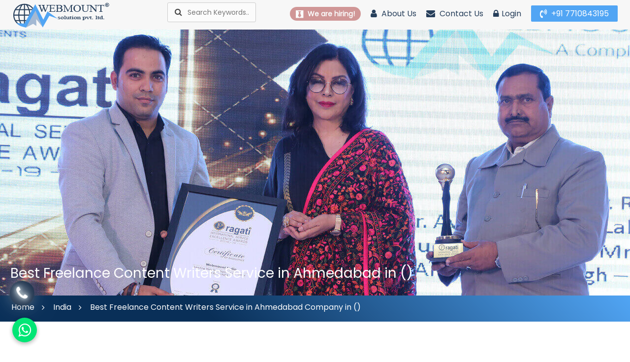

--- FILE ---
content_type: text/html; charset=UTF-8
request_url: https://www.webmountindia.com/best-freelance-content-writers-service-in-ahmedabad.html
body_size: 23083
content:
<!DOCTYPE html>
<html lang="en">
<head>
<meta http-equiv="Content-Type" content="text/html; charset=utf-8" />
<meta name="viewport" content="width=device-width, initial-scale=1.0, maximum-scale=1.0,user-scalable=0"/> 
<title>Best Freelance Content Writers Service in Ahmedabad, Online Promotion Services</title>
<meta name="description" content="Looking for an Best Freelance Content Writers Service in Ahmedabad to help your business? The digital marketing and web SEO service at Webmount Solution (P) Limited is second to none." />
<meta name="keywords" content="Best Freelance Content Writers Service in Ahmedabad, Best Freelance Content Writers Service in Ahmedabad India, Website Designing Company, Online Promotion Services, Google Promotion Company, Google Promotion Services, SEO Experts Company, Google Promotion" />
<meta name="subject" content="Rated #1 Web Designing, Digital Marketing and Branding Company in ,  (United States)" />
<meta name="copyright" content="Copyright 2016-2026 Webmount® Solution Pvt. Ltd. - Digital Marketing Company in India" /> 
<meta name="language" content="english" /> 
<meta name="robots" content="ALL" /> 
<meta name="author" content="Webmount® Solution Pvt. Ltd., support@webmountindia.com" />
<meta name="rating" content="general" />
<meta name="revisit-after" content="2 days" />
<meta name="HandheldFriendly" content="True" />
<meta name="search_date" content="2026/01/16">
<meta name="Expires" content="never" />
<meta name="target_country" content="US" />
<meta name="country" content="United States" />
<meta name="State" content="" />
<meta name="City" content="" />
<meta name="address" content="T-68, 3rd Floor, Behind 20 No. Road, Near Lal Mandir, West Patel Nagar, New Delhi - 110008, Delhi, India" />
<meta name="geo.region" content="US-"/>
<meta name="geo.placename" content=""/>
<meta name="geo.position" content="37.751;-97.822"/>
<meta name="ICBM" content="37.751;-97.822" />
<meta name="document-type" content="Public" />
<meta name="document-rating" content="Safe for Kids" />
<meta name="publisher" content="Webmount® Solution Pvt. Ltd." />
<meta name="distribution" content="global" />
<meta name="generator" content="PHP Framework - Laravel 10.x" />
<meta name="google-site-verification" content="HpU5axBY_bcZxN9WOouo2kUFCXHhHJ88RumK-aXEgr0" /> 
<meta name="msvalidate.01" content="7852F714A5E9D84BFFD0ED6B8316CB64" /> 
<meta name="yandex-verification" content="03dba32cb74071fc" /> 
<meta name="YahooSeeker" content="index, follow" />
<meta property='og:type' content='website' />
<meta property="googlebot" content="index, follow" />
<meta property="bingbot" content="index, follow">
<meta name="apple-mobile-web-app-capable" content="yes" />
<meta name="mobile-web-app-capable" content="yes" />
<link rel="preconnect" href="https://fonts.googleapis.com">
<link rel="preconnect" href="https://fonts.gstatic.com" crossorigin="">
<link href="https://fonts.googleapis.com/css?family=Karla:400,400i,700" rel="stylesheet" />
<link href="https://fonts.googleapis.com/css?family=Rubik:300,400,400i,500,700" rel="stylesheet" />
<link rel="stylesheet" type="text/css" href="https://www.webmountindia.com/assets/css/bootstrap.min.css" />
<link rel="stylesheet" type="text/css" href="https://www.webmountindia.com/assets/css/animate.css" />
<link rel="stylesheet" type="text/css" href="https://www.webmountindia.com/assets/css/twentytwenty.css" />
<link rel="stylesheet" type="text/css" href="https://www.webmountindia.com/assets/css/font-awesome.min.css" />
<link rel="stylesheet" type="text/css" href="https://www.webmountindia.com/assets/css/owl.carousel.min.css" />
<link rel="stylesheet" type="text/css" href="https://www.webmountindia.com/assets/css/jquery.fancybox.min.css" />
<link rel="stylesheet" type="text/css" href="https://www.webmountindia.com/assets/css/style.css" />
<link rel="stylesheet" type="text/css" href="https://www.webmountindia.com/assets/css/responsive.css" />
<link type="image/x-icon" href="https://www.webmountindia.com/assets/images/favicon.ico" rel="shortcut icon"/>
<link rel="canonical" href="http://www.webmountindia.com/best-freelance-content-writers-service-in-ahmedabad.html" />
<script type="application/ld+json">
{
  "@context": "https://schema.org",
  "@type": "LocalBusiness",
  "name": "Webmount® Solution Pvt. Ltd.",
  "url": "https://www.webmountindia.com",
  "logo": "https://www.webmountindia.com/assets/images/logo.png",
  "image": "https://www.webmountindia.com/assets/images/social-logo.jpg",
  "description": "Digital Marketing Services in . Find ✓Digital Marketing Agency in , ✓Digital Marketing Company in , ✓Online Digital Marketing Services, ✓Internet Marketing Services in , .",
  "geo": {
    "@type": "GeoCoordinates",
    "latitude": 37.751,
    "longitude": -97.822  },
  "aggregateRating": {
    "@type": "AggregateRating",
    "ratingValue": "4.9",
    "bestRating": "5",
    "ratingCount": "1122"
  },
  "address": {
    "@type": "PostalAddress",
    "addressLocality": "",
    "addressRegion": "",
    "streetAddress": "T-68, 3rd Floor, Behind 20 No. Road, Near Lal Mandir, West Patel Nagar, New Delhi - 110008, Delhi, India",
    "postalCode": ""
  },
  "openingHours": [
    "Mon-Sun 09:30Am - 06.30Pm"
  ]
}
</script>
<!-- Global site tag (gtag.js) - Google Analytics -->
<script async src="https://www.googletagmanager.com/gtag/js?id=UA-122924114-1"></script>
<script>
    window.dataLayer = window.dataLayer || [];

    function gtag() {
        dataLayer.push(arguments);
    }
    gtag('js', new Date());

    gtag('config', 'UA-122924114-1');

</script>
<!-- Facebook Pixel Code -->
<script>
!function(f,b,e,v,n,t,s)
{if(f.fbq)return;n=f.fbq=function(){n.callMethod?
n.callMethod.apply(n,arguments):n.queue.push(arguments)};
if(!f._fbq)f._fbq=n;n.push=n;n.loaded=!0;n.version='2.0';
n.queue=[];t=b.createElement(e);t.async=!0;
t.src=v;s=b.getElementsByTagName(e)[0];
s.parentNode.insertBefore(t,s)}(window, document,'script',
'https://connect.facebook.net/en_US/fbevents.js');
fbq('init', '394236351877792');
fbq('track', 'PageView');
</script>
<noscript><img height="1" width="1" style="display:none"
src="https://www.facebook.com/tr?id=394236351877792&ev=PageView&noscript=1"
/></noscript>
<!-- End Facebook Pixel Code --><meta name="Classification" content="Looking for an Best Freelance Content Writers Service in Ahmedabad to help your business? The digital marketing and web SEO service at Webmount Solution (P) Limited is second to none."/>
<meta property="og:title" content="Best Freelance Content Writers Service in Ahmedabad, Online Promotion Services " />
<meta name="og:type" content="article" />
<meta name="og:url" content="https://www.webmountindia.com/best-freelance-content-writers-service-in-ahmedabad.html" />
<meta property="og:image" content="https://www.webmountindia.com/assets/images/common.jpg" />
<meta name="og:image:width" content="200"/>
<meta name="og:image:height" content="200"/>
<meta name="og:site_name" content="Webmount Solution Pvt. Ltd." />
<meta property="og:description" content="Looking for an Best Freelance Content Writers Service in Ahmedabad to help your business? The digital marketing and web SEO service at Webmount Solution (P) Limited is second to none."/>
<meta name="og:email" content="support@webmountindia.com" />
<meta name="og:phone_number" content="+91-77-108-43195" />
<meta name="og:latitude" content="37.751" />
<meta name="og:longitude" content="-97.822" />
<meta name="og:street-address" content="T-68, 3rd Floor, Behind 20 No. Road, Near Lal Mandir, West Patel Nagar, New Delhi - 110008, Delhi, India" />
<meta name="og:locality" content=",  (United States)" />
<meta name="og:region" content="US" />
<meta name="og:postal-code" content="" />
<meta name="og:country-name" content="United States" />
<meta name="twitter:card" content="summary" /> 
<meta name="twitter:description" content="Looking for an Best Freelance Content Writers Service in Ahmedabad to help your business? The digital marketing and web SEO service at Webmount Solution (P) Limited is second to none." />
<meta name="twitter:title" content="Best Freelance Content Writers Service in Ahmedabad, Online Promotion Services " />
<meta name="abstract" content="Best Freelance Content Writers Service in Ahmedabad, Online Promotion Services " />
<meta name="dc.title" content="Best Freelance Content Writers Service in Ahmedabad, Online Promotion Services " />
<meta name="dc.keywords" content="Best Freelance Content Writers Service in Ahmedabad, Best Freelance Content Writers Service in Ahmedabad India, Website Designing Company, Online Promotion Services, Google Promotion Company, Google Promotion Services" />
<meta name="dc.subject" content="Webmount Solution Pvt. Ltd." />
<meta name="dc.description" content="Looking for an Best Freelance Content Writers Service in Ahmedabad to help your business? The digital marketing and web SEO service at Webmount Solution (P) Limited is second to none." />
<div style="position:absolute;left:-4000px"  xmlns:v="http://rdf.data-vocabulary.org/#">
<span typeof=v:Breadcrumb><a href="http://www.webmountindia.com/best-freelance-content-writers-service-in-ahmedabad.html" rel=v:url property=v:title>No.&#10102; Best Freelance Content Writers Service in Ahmedabad</a> &rsaquo; </span>
</div>
<script type="application/ld+json">
    
    {
    
    "@context": "http://schema.org",
    
    "@type": "BreadcrumbList",
    
    "itemListElement":
    
    [{
    
    "@type": "ListItem",
    
    "position": 1,
    
    "item":
    
    {
    
    "@id": "http://www.webmountindia.com/best-freelance-content-writers-service-in-ahmedabad.html",
    
    "name": "Service"
    
    }
    
    },
    
    {
    
    "@type": "ListItem",
    
    "position": 2,
    
    "item":
    
    {"name": "No.❶ Best Freelance Content Writers Service in Ahmedabad"}
    
    }]
    
    }
    
</script>   
</head>
<body>
		<header id="header">
 <div class="header-toparea">
    <div class="container">
      <div class="row">
        <div class="col-md-3 col-xs-7">
          <div class="logo"><a href="https://www.webmountindia.com" title="Webmount Solution Pvt. Ltd."><img src="https://www.webmountindia.com/assets/images/logo.png" alt="Webmount Solution Pvt. Ltd." title="Webmount Solution Pvt. Ltd." /></a>
          </div>
        </div>
        <div class="col-md-2 hidden-xs">
          <div class="header-topform">
            <form action="https://www.webmountindia.com/search.html">
              <input class="search_input" type="text" placeholder="Search Keywords.." name="keyword">
              <button class="serch_btn" type="submit">
                <i class="fa fa-search header-topform"></i>
              </button>
            </form>
          </div>
        </div>
        <div class="col-md-7 hidden-xs">
          <div class="header-topinfo text-right">
            <ul>
              <li>
                <a href="https://www.webmountindia.com/we-are-hiring.html">
                  <b class="blinking">
                    <i class="fa fa-black-tie">
                    </i> We are hiring!
                  </b>
                </a>
              </li>
              <li>
                <a href="https://www.webmountindia.com/about-us.html">
                  <i class="fa fa-user">
                  </i> About Us
                </a>
              </li>
              <li>
                <a href="https://www.webmountindia.com/contact-us.html">
                  <i class="fa fa-envelope">
                  </i> Contact Us
                </a>
              </li>
              <li>
                <a href="javascript:void()">
                  <i class="fa fa-lock">
                  </i>Login
                </a>
              </li>
              <li class="hidden-md">
                <a class="sign" href="javascript:void()">
                  <i class="fa fa-volume-control-phone ">
                  </i> +91 7710843195
                </a>
              </li>
            </ul>
          </div>
        </div>
      </div>
    </div>
  </div>
  <div id="menu_bar">
    <div id="cssmenu" class="stricky">
            <ul>
        <li class="active">
          <a href="https://www.webmountindia.com">
            <i class="fa fa-home"></i> Home
          </a>
        </li>
        <li class="has-sub">
          <a href="https://www.webmountindia.com/website-designing.html" title="Website Designing Company in ">
            <i class="fa fa-html5">
            </i> 
          Website Designing</a>
          <ul>
            <li>
              <a href="https://www.webmountindia.com/dynamic-website-designing.html" title="Dynamic Website Designing Company in ">
                <div class="icon hidden-xs">
                  <i class="fa fa-html5 fa-2x pdt-20">
                  </i>
                </div> 
                <i class="fa fa-html5 hidden-lg">
                </i>
              Dynamic Website Designing</a>
            </li>
            <li>
              <a href="https://www.webmountindia.com/ecommerce-website-designing.html" title="Ecommerce Website Designing Company in ">
                <div class="icon hidden-xs">
                  <i class="fa fa-html5 fa-2x pdt-20">
                  </i>
                </div> 
                <i class="fa fa-html5 hidden-lg">
                </i>
              Ecommerce Website Designing</a>
            </li>
            <li>
              <a href="https://www.webmountindia.com/custom-website-designing.html" title="Custom Website Designing Company in ">
                <div class="icon hidden-xs">
                  <i class="fa fa-html5 fa-2x pdt-20">
                  </i>
                </div> 
                <i class="fa fa-html5 hidden-lg">
                </i>
              Custom Website Designing</a>
            </li>
            <li>
              <a href="https://www.webmountindia.com/mobile-website-designing.html" title="Mobile Website Designing Company in ">
                <div class="icon hidden-xs">
                  <i class="fa fa-html5 fa-2x pdt-20">
                  </i>
                </div> 
                <i class="fa fa-html5 hidden-lg">
                </i>
              Mobile Website Designing</a>
            </li>
            <li>
              <a href="https://www.webmountindia.com/responsive-website-designing.html" title="Responsive Website Designing Company in ">
                <div class="icon hidden-xs">
                  <i class="fa fa-html5 fa-2x pdt-20">
                  </i>
                </div> 
                <i class="fa fa-html5 hidden-lg">
                </i>
              Responsive Website Designing</a>
            </li>
            <li>
              <a href="https://www.webmountindia.com/startup-website-designing.html" title="Startup Website Designing Company in ">
                <div class="icon hidden-xs">
                  <i class="fa fa-html5 fa-2x pdt-20">
                  </i>
                </div> 
                <i class="fa fa-html5 hidden-lg">
                </i>
              Startup Website Designing</a>
            </li>
            <li>
              <a href="https://www.webmountindia.com/static-website-designing.html" title="Static Website Designing Company in ">
                <div class="icon hidden-xs">
                  <i class="fa fa-html5 fa-2x pdt-20">
                  </i>
                </div> 
                <i class="fa fa-html5 hidden-lg">
                </i>
              Static Website Designing</a>
            </li>
            <li>
              <a href="https://www.webmountindia.com/website-redesigning.html" title="Website Redesigning Company in ">
                <div class="icon hidden-xs">
                  <i class="fa fa-html5 fa-2x pdt-20">
                  </i>
                </div> 
                <i class="fa fa-html5 hidden-lg">
                </i>
              Website Redesigning</a>
            </li>
          </ul>
        </li>
        <li class="has-sub">
          <a href="https://www.webmountindia.com/website-development.html" title="Website Development Company in ">
            <i class="fa fa-desktop">
            </i> 
          Website Development</a>
          <ul>
            <li>
              <a href="https://www.webmountindia.com/wordpress-website-development.html" title="Wordpress Website Development Company in ">
                <div class="icon hidden-xs">
                  <i class="fa fa-desktop fa-2x pdt-20">
                  </i>
                </div> 
                <i class="fa fa-desktop hidden-lg">
                </i>
              Wordpress Website Development</a>
            </li>
            <li>
              <a href="https://www.webmountindia.com/joomla-website-development.html" title="Joomla Website Development Company in ">
                <div class="icon hidden-xs">
                  <i class="fa fa-desktop fa-2x pdt-20">
                  </i>
                </div> 
                <i class="fa fa-desktop hidden-lg">
                </i>
              Joomla Website Development</a>
            </li>
            <li>
              <a href="https://www.webmountindia.com/drupal-website-development.html" title="Drupal Website Development Company in ">
                <div class="icon hidden-xs">
                  <i class="fa fa-desktop fa-2x pdt-20">
                  </i>
                </div> 
                <i class="fa fa-desktop hidden-lg">
                </i>
              Drupal Website Development</a>
            </li>
            <li>
              <a href="https://www.webmountindia.com/cms-web-development.html" title="CMS Web Development Company in ">
                <div class="icon hidden-xs">
                  <i class="fa fa-desktop fa-2x pdt-20">
                  </i>
                </div> 
                <i class="fa fa-desktop hidden-lg">
                </i>
              CMS Web Development</a>
            </li>
            <li>
              <a href="https://www.webmountindia.com/php-web-development.html" title="PHP Web Development Company in ">
                <div class="icon hidden-xs">
                  <i class="fa fa-desktop fa-2x pdt-20">
                  </i>
                </div> 
                <i class="fa fa-desktop hidden-lg">
                </i>
              PHP Web Development</a>
            </li>
          </ul>
        </li>
        <li class="has-sub">
          <a href="https://www.webmountindia.com/ecommerce-website.html" title="Ecommerce Website Company in ">
            <i class="fa fa-shopping-bag">
            </i> 
          Ecommerce Website</a>
          <ul>
            <li>
              <a href="https://www.webmountindia.com/opencart-website-development.html" title="Opencart Website Development Company in ">
                <div class="icon hidden-xs">
                  <i class="fa fa-shopping-bag fa-2x pdt-20">
                  </i>
                </div> 
                <i class="fa fa-shopping-bag hidden-lg">
                </i>
              Opencart Website Development</a>
            </li>
            <li>
              <a href="https://www.webmountindia.com/magento-website-development.html" title="Magento Website Development Company in ">
                <div class="icon hidden-xs">
                  <i class="fa fa-shopping-bag fa-2x pdt-20">
                  </i>
                </div> 
                <i class="fa fa-shopping-bag hidden-lg">
                </i>
              Magento Website Development</a>
            </li>
            <li>
              <a href="https://www.webmountindia.com/zencart-website-development.html" title="Zencart Website Development Company in ">
                <div class="icon hidden-xs">
                  <i class="fa fa-shopping-bag fa-2x pdt-20">
                  </i>
                </div> 
                <i class="fa fa-shopping-bag hidden-lg">
                </i>
              Zencart Website Development</a>
            </li>
            <li>
              <a href="https://www.webmountindia.com/prestashop-website-development.html" title="PrestaShop Website Development Company in ">
                <div class="icon hidden-xs">
                  <i class="fa fa-shopping-bag fa-2x pdt-20">
                  </i>
                </div> 
                <i class="fa fa-shopping-bag hidden-lg">
                </i>
              PrestaShop Website Development</a>
            </li>
            <li>
              <a href="https://www.webmountindia.com/oscommerce-website-development.html" title="OsCommerce Website Development Company in ">
                <div class="icon hidden-xs">
                  <i class="fa fa-shopping-bag fa-2x pdt-20">
                  </i>
                </div> 
                <i class="fa fa-shopping-bag hidden-lg">
                </i>
              OsCommerce Website Development</a>
            </li>
            <li>
              <a href="https://www.webmountindia.com/woocommerce-website-development.html" title="WooCommerce Website Development Company in ">
                <div class="icon hidden-xs">
                  <i class="fa fa-shopping-bag fa-2x pdt-20">
                  </i>
                </div> 
                <i class="fa fa-shopping-bag hidden-lg">
                </i>
              WooCommerce Website Development</a>
            </li>
            <li>
              <a href="https://www.webmountindia.com/spree-commerce-website-development.html" title="Spree Commerce Website Development Company in ">
                <div class="icon hidden-xs">
                  <i class="fa fa-shopping-bag fa-2x pdt-20">
                  </i>
                </div> 
                <i class="fa fa-shopping-bag hidden-lg">
                </i>
              Spree Commerce Website Development</a>
            </li>
            <li>
              <a href="https://www.webmountindia.com/jigoshop-website-development.html" title="Jigoshop Website Development Company in ">
                <div class="icon hidden-xs">
                  <i class="fa fa-shopping-bag fa-2x pdt-20">
                  </i>
                </div> 
                <i class="fa fa-shopping-bag hidden-lg">
                </i>
              Jigoshop Website Development</a>
            </li>
            <li>
              <a href="https://www.webmountindia.com/virtuemart-website-development.html" title="VirtueMart Website Development Company in ">
                <div class="icon hidden-xs">
                  <i class="fa fa-shopping-bag fa-2x pdt-20">
                  </i>
                </div> 
                <i class="fa fa-shopping-bag hidden-lg">
                </i>
              VirtueMart Website Development</a>
            </li>
            <li>
              <a href="https://www.webmountindia.com/drupal-commerce-website-development.html" title="Drupal Commerce Website Development Company in ">
                <div class="icon hidden-xs">
                  <i class="fa fa-shopping-bag fa-2x pdt-20">
                  </i>
                </div> 
                <i class="fa fa-shopping-bag hidden-lg">
                </i>
              Drupal Commerce Website Development</a>
            </li>
          </ul>
        </li>
        <li class="has-sub">
          <a href="https://www.webmountindia.com/portal-development.html" title="Portal Development Company in ">
            <i class="fa fa-connectdevelop">
            </i> 
          Portal Development</a>
          <ul>
            <li>
              <a href="https://www.webmountindia.com/real-estate-portal-development.html" title="Real Estate Portal Development Company in ">
                <div class="icon hidden-xs">
                  <i class="fa fa-connectdevelop fa-2x pdt-20">
                  </i>
                </div> 
                <i class="fa fa-connectdevelop hidden-lg">
                </i>
              Real Estate Portal Development</a>
            </li>
            <li>
              <a href="https://www.webmountindia.com/job-portal-development.html" title="Job Portal Development Company in ">
                <div class="icon hidden-xs">
                  <i class="fa fa-connectdevelop fa-2x pdt-20">
                  </i>
                </div> 
                <i class="fa fa-connectdevelop hidden-lg">
                </i>
              Job Portal Development</a>
            </li>
            <li>
              <a href="https://www.webmountindia.com/b2b-portal-development.html" title="B2B Portal Development Company in ">
                <div class="icon hidden-xs">
                  <i class="fa fa-connectdevelop fa-2x pdt-20">
                  </i>
                </div> 
                <i class="fa fa-connectdevelop hidden-lg">
                </i>
              B2B Portal Development</a>
            </li>
            <li>
              <a href="https://www.webmountindia.com/hospital-portal-development.html" title="Hospital Portal Development Company in ">
                <div class="icon hidden-xs">
                  <i class="fa fa-connectdevelop fa-2x pdt-20">
                  </i>
                </div> 
                <i class="fa fa-connectdevelop hidden-lg">
                </i>
              Hospital Portal Development</a>
            </li>
          </ul>
        </li>
        <li class="has-sub">
          <a href="https://www.webmountindia.com/seo.html" title="SEO Company in ">
            <i class="fa fa-bar-chart">
            </i> 
          SEO</a>
          <ul>
            <li>
              <a href="https://www.webmountindia.com/articles-submission.html" title="Articles Submission Company in ">
                <div class="icon hidden-xs">
                  <i class="fa fa-bar-chart fa-2x pdt-20">
                  </i>
                </div> 
                <i class="fa fa-bar-chart hidden-lg">
                </i>
              Articles Submission</a>
            </li>
            <li>
              <a href="https://www.webmountindia.com/directory-submission.html" title="Directory Submission Company in ">
                <div class="icon hidden-xs">
                  <i class="fa fa-bar-chart fa-2x pdt-20">
                  </i>
                </div> 
                <i class="fa fa-bar-chart hidden-lg">
                </i>
              Directory Submission</a>
            </li>
            <li>
              <a href="https://www.webmountindia.com/link-building.html" title="Link Building Company in ">
                <div class="icon hidden-xs">
                  <i class="fa fa-bar-chart fa-2x pdt-20">
                  </i>
                </div> 
                <i class="fa fa-bar-chart hidden-lg">
                </i>
              Link Building</a>
            </li>
            <li>
              <a href="https://www.webmountindia.com/content-writing.html" title="Content Writing Company in ">
                <div class="icon hidden-xs">
                  <i class="fa fa-bar-chart fa-2x pdt-20">
                  </i>
                </div> 
                <i class="fa fa-bar-chart hidden-lg">
                </i>
              Content Writing</a>
            </li>
            <li>
              <a href="https://www.webmountindia.com/on-page-optimization.html" title="On Page Optimization Company in ">
                <div class="icon hidden-xs">
                  <i class="fa fa-bar-chart fa-2x pdt-20">
                  </i>
                </div> 
                <i class="fa fa-bar-chart hidden-lg">
                </i>
              On Page Optimization</a>
            </li>
            <li>
              <a href="https://www.webmountindia.com/off-page-optimization.html" title="Off Page Optimization Company in ">
                <div class="icon hidden-xs">
                  <i class="fa fa-bar-chart fa-2x pdt-20">
                  </i>
                </div> 
                <i class="fa fa-bar-chart hidden-lg">
                </i>
              Off Page Optimization</a>
            </li>
            <li>
              <a href="https://www.webmountindia.com/social-bookmarking.html" title="Social Bookmarking Company in ">
                <div class="icon hidden-xs">
                  <i class="fa fa-bar-chart fa-2x pdt-20">
                  </i>
                </div> 
                <i class="fa fa-bar-chart hidden-lg">
                </i>
              Social Bookmarking</a>
            </li>
            <li>
              <a href="https://www.webmountindia.com/google-promotion.html" title="Google Promotion Company in ">
                <div class="icon hidden-xs">
                  <i class="fa fa-bar-chart fa-2x pdt-20">
                  </i>
                </div> 
                <i class="fa fa-bar-chart hidden-lg">
                </i>
              Google Promotion</a>
            </li>
            <li>
              <a href="https://www.webmountindia.com/seo-packages.html" title="SEO Packages Company in ">
                <div class="icon hidden-xs">
                  <i class="fa fa-bar-chart fa-2x pdt-20">
                  </i>
                </div> 
                <i class="fa fa-bar-chart hidden-lg">
                </i>
              SEO Packages</a>
            </li>
          </ul>
        </li>
        <li class="has-sub">
          <a href="https://www.webmountindia.com/smo.html" title="SMO Company in ">
            <i class="fa fa-line-chart">
            </i> 
          SMO</a>
          <ul>
            <li>
              <a href="https://www.webmountindia.com/facebook-promotion.html" title="Facebook Promotion Company in ">
                <div class="icon hidden-xs">
                  <i class="fa fa-line-chart fa-2x pdt-20">
                  </i>
                </div> 
                <i class="fa fa-line-chart hidden-lg">
                </i>
              Facebook Promotion</a>
            </li>
            <li>
              <a href="https://www.webmountindia.com/twitter-promotion.html" title="Twitter Promotion Company in ">
                <div class="icon hidden-xs">
                  <i class="fa fa-line-chart fa-2x pdt-20">
                  </i>
                </div> 
                <i class="fa fa-line-chart hidden-lg">
                </i>
              Twitter Promotion</a>
            </li>
            <li>
              <a href="https://www.webmountindia.com/google-plus-promotion.html" title="Google Plus Promotion Company in ">
                <div class="icon hidden-xs">
                  <i class="fa fa-line-chart fa-2x pdt-20">
                  </i>
                </div> 
                <i class="fa fa-line-chart hidden-lg">
                </i>
              Google Plus Promotion</a>
            </li>
            <li>
              <a href="https://www.webmountindia.com/linkedin-promotion.html" title="LinkedIn Promotion Company in ">
                <div class="icon hidden-xs">
                  <i class="fa fa-line-chart fa-2x pdt-20">
                  </i>
                </div> 
                <i class="fa fa-line-chart hidden-lg">
                </i>
              LinkedIn Promotion</a>
            </li>
            <li>
              <a href="https://www.webmountindia.com/pinterest-promotion.html" title="Pinterest Promotion Company in ">
                <div class="icon hidden-xs">
                  <i class="fa fa-line-chart fa-2x pdt-20">
                  </i>
                </div> 
                <i class="fa fa-line-chart hidden-lg">
                </i>
              Pinterest Promotion</a>
            </li>
            <li>
              <a href="https://www.webmountindia.com/youtube-promotion.html" title="YouTube Promotion Company in ">
                <div class="icon hidden-xs">
                  <i class="fa fa-line-chart fa-2x pdt-20">
                  </i>
                </div> 
                <i class="fa fa-line-chart hidden-lg">
                </i>
              YouTube Promotion</a>
            </li>
            <li>
              <a href="https://www.webmountindia.com/smo-packages.html" title="SMO Packages Company in ">
                <div class="icon hidden-xs">
                  <i class="fa fa-line-chart fa-2x pdt-20">
                  </i>
                </div> 
                <i class="fa fa-line-chart hidden-lg">
                </i>
              SMO Packages</a>
            </li>
          </ul>
        </li>
        <li class="has-sub">
          <a href="https://www.webmountindia.com/software.html" title="Software Company in ">
            <i class="fa fa-android">
            </i> 
          Software</a>
          <ul>
            <li>
              <a href="https://www.webmountindia.com/customer-relationship-management.html" title="Customer Relationship Management Company in ">
                <div class="icon hidden-xs">
                  <i class="fa fa-android fa-2x pdt-20">
                  </i>
                </div> 
                <i class="fa fa-android hidden-lg">
                </i>
              Customer Relationship Management</a>
            </li>
            <li>
              <a href="https://www.webmountindia.com/ios-app-development.html" title="IOS App Development Company in ">
                <div class="icon hidden-xs">
                  <i class="fa fa-android fa-2x pdt-20">
                  </i>
                </div> 
                <i class="fa fa-android hidden-lg">
                </i>
              IOS App Development</a>
            </li>
            <li>
              <a href="https://www.webmountindia.com/android-app-development.html" title="Android App Development Company in ">
                <div class="icon hidden-xs">
                  <i class="fa fa-android fa-2x pdt-20">
                  </i>
                </div> 
                <i class="fa fa-android hidden-lg">
                </i>
              Android App Development</a>
            </li>
          </ul>
        </li>
      </ul>
    </div>
  </div>
</header>

			<section class="headerbg hidden-xs">
    <div class="container">
      <div class="row">
        <div class="page-titlebg">
          <div class="page-content">
            <h1 class="headcolor">
              Best Freelance Content Writers Service in Ahmedabad in  ()   
            </h1>
          </div>
        </div>
      </div>
    </div>
  </section>
  <section class="shorterHeader">
    <div class="container">
      <div class="row">
        <div class="page-title">
          <div class="breadcrumbs">
            <ul>
              <li>
                <a href="https://www.webmountindia.com" title="Home">Home
                </a>
              </li>
                            <li>
                <a href="https://www.webmountindia.com/india.html" title="India Company in  ()">
                  India                       
                </a>
              </li>
                             <li>
                Best Freelance Content Writers Service in Ahmedabad Company in  ()    
              </li>
            </ul>
          </div>
        </div>
      </div>
    </div>
  </section>
						<section>
    <div class="container">
      <div class="row">
        <div class="col-md-12 col-lg-12 col-sm-12 wow fadeInLeft dircon" data-wow-delay=".3s">
          <h2 class="h2">Best Freelance Content Writers Service in Ahmedabad          </h2>
                    <img class="frame-img sw" src="https://www.webmountindia.com/assets/images/common.jpg" title="Best Freelance Content Writers Service in Ahmedabad Company in  ()" alt="Best Freelance Content Writers Service in Ahmedabad Company in  ()">
                                       </p>
                <h3>Website design to suit your business needs</h3>
                <p>You want a website that is tailored to your specific needs. That's why we never use pre-made templates in web design. All of our custom website designs are built from scratch with your needs in mind. We take the time to learn about your business, your customers, and your specific needs so that your website is not only beautiful but also useful in growing your business in a meaningful way.</p>
                <p>We are a Best Freelance Content Writers Service in Ahmedabad specializing in web design, web development, SEO, digital marketing, and eCommerce solutions. We are a full-service agency creating stunning websites designed to help our clients achieve their desired goals.</p>
                <p>If you're looking for elegant graphic design and an amazing digital experience, our web design company has the experience and passion for creating stunning new websites that are easy to navigate, responsive on all devices, and drive conversions, income, and results focus on. We have a team of highly trained individuals who share a passion for all things digital and are dedicated to helping our customers succeed online.</p>
                                        </div>
      </div>
    </div>
  </section>
  <section>
    <div class="contpadded bg-orange home-cta text-center">
      <div class="container">
        <div class="row">
          <div class="col-lg-12 col-md-12 col-sm-12">
            <h2>Grow Your Business Online
            </h2>
            <hr class="hr-style">
            <p>Are you ready to work with us and yield better results?<br/> 
            With the pacing digital world, your business needs some digital catalysts too so you can be ready for what’s going to affect, positively or negatively, your business next. 
            </p>
          </div>
        </div>
        <div class="new-full-wrap">
          <div class="new-full-box-box wow fadeInLeft" data-wow-delay="400ms" data-aos="fade-up">
            <div class="cta-box2">
              <em class="fa fa-mobile fonticon">
              </em>
              <h3>Schedule a Call
              </h3>
              <p>Call us when you have seen enough! We are waiting.
              </p>
            </div>
          </div>
          <div class="new-full-box-box wow fadeInUp" data-wow-delay="700ms" data-aos="fade-up">
            <div class="cta-box2">
              <em class="fa fa-map fonticon">
              </em>
              <h3>Plan It
              </h3>
              <p>Outline your business goals and we will manifest them.
              </p>
            </div>
          </div>
          <div class="new-full-box-box wow fadeInRight" data-wow-delay="900ms" data-aos="fade-up">
            <div class="cta-box2">
              <em class="fa fa-line-chart fonticon">
              </em>
              <h3>Grow Online
              </h3>
              <p>It’s time to stem up your organization and make your own online presence on Google. 
              </p>
            </div>
          </div>
        </div>
      </div>
    </div>
  </section>
      <section class="ts-intro-item section-bg relatedback">
    <div class="container">
      <div class="row">
        <div class="col-lg-12">
             <h2 class="h2 textcen">Webmount® Solution Pvt. Ltd. Solution is a battle hardened team of SEO experts.
            </h2>
            <hr class="hr-style">
            <p class="textcen">Get your website on the first page of Google and attract thousands of your customers.</p>
          <div class="row">
  <ul class="pop-search-sbs mini1 service">
                              <li class="footer-address ff-p">
                   <a href="https://www.webmountindia.com/web-development-experts-in-faridabad.html" title="Web Development Experts In Faridabad, Best SEO Company">
                        Web Development Experts In Faridabad                      </a>
                </li>
                              <li class="footer-address ff-p">
                   <a href="https://www.webmountindia.com/top-6-digital-marketing-agencies-in-kota.html" title="Top 6 Digital Marketing Agencies In Kota, Best SEO Company">
                        Top 6 Digital Marketing Agencies In Kota                      </a>
                </li>
                              <li class="footer-address ff-p">
                   <a href="https://www.webmountindia.com/branding-for-small-services-in-kota.html" title="Branding For Small Services In Kota, Best SEO Company">
                        Branding For Small Services In Kota                      </a>
                </li>
                              <li class="footer-address ff-p">
                   <a href="https://www.webmountindia.com/top-5-b2b-portal-development-service-in-lucknow.html" title="Top 5 B2B Portal Development Service In Lucknow, Best SEO Company">
                        Top 5 B2B Portal Development Service In Lucknow                      </a>
                </li>
                              <li class="footer-address ff-p">
                   <a href="https://www.webmountindia.com/bulk-seo-content-services-in-noida.html" title="Bulk SEO Content Services In Noida, Best SEO Company">
                        Bulk SEO Content Services In Noida                      </a>
                </li>
                              <li class="footer-address ff-p">
                   <a href="https://www.webmountindia.com/top-5-joomla-web-development-service-in-mumbai.html" title="Top 5 Joomla Web Development Service In Mumbai, Best SEO Company">
                        Top 5 Joomla Web Development Service In Mumbai                      </a>
                </li>
                              <li class="footer-address ff-p">
                   <a href="https://www.webmountindia.com/top-10-digital-marketing-company-in-faridabad.html" title="Top 10 Digital Marketing Company In Faridabad, Best SEO Company">
                        Top 10 Digital Marketing Company In Faridabad                      </a>
                </li>
                              <li class="footer-address ff-p">
                   <a href="https://www.webmountindia.com/web-development-sites-in-mumbai.html" title="Web Development Sites In Mumbai, Best SEO Company">
                        Web Development Sites In Mumbai                      </a>
                </li>
                              <li class="footer-address ff-p">
                   <a href="https://www.webmountindia.com/b2b-brand-strategy-experts-agency-in-ahmedabad.html" title="B2B Brand Strategy Experts Agency In Ahmedabad, Best SEO Company">
                        B2B Brand Strategy Experts Agency In Ahmedabad                      </a>
                </li>
                              <li class="footer-address ff-p">
                   <a href="https://www.webmountindia.com/locality-wise-promotion-in-gurugram.html" title="Locality Wise Promotion In Gurugram, Best SEO Company">
                        Locality Wise Promotion In Gurugram                      </a>
                </li>
                              <li class="footer-address ff-p">
                   <a href="https://www.webmountindia.com/country-wise-promotion-in-hyderabad.html" title="Country Wise Promotion In Hyderabad, Best SEO Company">
                        Country Wise Promotion In Hyderabad                      </a>
                </li>
                              <li class="footer-address ff-p">
                   <a href="https://www.webmountindia.com/webdesigns-in-bangalore.html" title="Webdesigns In Bangalore, Best SEO Company">
                        Webdesigns In Bangalore                      </a>
                </li>
                              <li class="footer-address ff-p">
                   <a href="https://www.webmountindia.com/top-5-zen-cart-web-development-company-in-ludhiana.html" title="Top 5 Zen Cart Web Development Company In Ludhiana, Best SEO Company">
                        Top 5 Zen Cart Web Development Company In Ludhiana                      </a>
                </li>
                              <li class="footer-address ff-p">
                   <a href="https://www.webmountindia.com/top-6-digital-marketing-agencies-in-nagpur.html" title="Top 6 Digital Marketing Agencies In Nagpur, Best SEO Company">
                        Top 6 Digital Marketing Agencies In Nagpur                      </a>
                </li>
                              <li class="footer-address ff-p">
                   <a href="https://www.webmountindia.com/affordable-websites-service-in-coimbatore.html" title="Affordable Websites Service In Coimbatore, Best SEO Company">
                        Affordable Websites Service In Coimbatore                      </a>
                </li>
                              <li class="footer-address ff-p">
                   <a href="https://www.webmountindia.com/web-page-design-prices-in-kota.html" title="Web Page Design Prices In Kota, Best SEO Company">
                        Web Page Design Prices In Kota                      </a>
                </li>
                              <li class="footer-address ff-p">
                   <a href="https://www.webmountindia.com/website-builder-company-in-faridabad.html" title="Website Builder Company In Faridabad, Best SEO Company">
                        Website Builder Company In Faridabad                      </a>
                </li>
                              <li class="footer-address ff-p">
                   <a href="https://www.webmountindia.com/web-development-experts-in-pune.html" title="Web Development Experts In Pune, Best SEO Company">
                        Web Development Experts In Pune                      </a>
                </li>
                              <li class="footer-address ff-p">
                   <a href="https://www.webmountindia.com/portfolio-design-services-in-bangalore.html" title="Portfolio Design Services In Bangalore, Best SEO Company">
                        Portfolio Design Services In Bangalore                      </a>
                </li>
                              <li class="footer-address ff-p">
                   <a href="https://www.webmountindia.com/app-development-services-in-varanasi.html" title="App Development Services In Varanasi, Best SEO Company">
                        App Development Services In Varanasi                      </a>
                </li>
                              <li class="footer-address ff-p">
                   <a href="https://www.webmountindia.com/top-5-digital-marketing-company-in-rajasthan.html" title="Top 5 Digital Marketing Company In Rajasthan, Best SEO Company">
                        Top 5 Digital Marketing Company In Rajasthan                      </a>
                </li>
                              <li class="footer-address ff-p">
                   <a href="https://www.webmountindia.com/promote-your-business-in-kannauj.html" title="Promote Your Business In Kannauj, Best SEO Company">
                        Promote Your Business In Kannauj                      </a>
                </li>
                              <li class="footer-address ff-p">
                   <a href="https://www.webmountindia.com/listed-content-companies-in-ghaziabad.html" title="Listed Content Companies In Ghaziabad, Best SEO Company">
                        Listed Content Companies In Ghaziabad                      </a>
                </li>
                              <li class="footer-address ff-p">
                   <a href="https://www.webmountindia.com/bulk-content-writing-service-in-jamnagar.html" title="Bulk Content Writing Service In Jamnagar, Best SEO Company">
                        Bulk Content Writing Service In Jamnagar                      </a>
                </li>
                              <li class="footer-address ff-p">
                   <a href="https://www.webmountindia.com/best-website-designing-agency-in-faridabad.html" title="Best Website Designing Agency In Faridabad, Best SEO Company">
                        Best Website Designing Agency In Faridabad                      </a>
                </li>
                              <li class="footer-address ff-p">
                   <a href="https://www.webmountindia.com/top-10-enterprise-portal-development-service-in-moradabad.html" title="Top 10 Enterprise Portal Development Service In Moradabad, Best SEO Company">
                        Top 10 Enterprise Portal Development Service In Moradabad                      </a>
                </li>
                              <li class="footer-address ff-p">
                   <a href="https://www.webmountindia.com/responsive-web-design-in-kannauj.html" title="Responsive Web Design In Kannauj, Best SEO Company">
                        Responsive Web Design In Kannauj                      </a>
                </li>
                              <li class="footer-address ff-p">
                   <a href="https://www.webmountindia.com/top-5-b2b-portal-development-service-in-pune.html" title="Top 5 B2B Portal Development Service In Pune, Best SEO Company">
                        Top 5 B2B Portal Development Service In Pune                      </a>
                </li>
                              <li class="footer-address ff-p">
                   <a href="https://www.webmountindia.com/best-website-design-company-in-jaipur.html" title="Best Website Design Company In Jaipur, Best SEO Company">
                        Best Website Design Company In Jaipur                      </a>
                </li>
                              <li class="footer-address ff-p">
                   <a href="https://www.webmountindia.com/best-content-writing-in-ludhiana.html" title="Best Content Writing In Ludhiana, Best SEO Company">
                        Best Content Writing In Ludhiana                      </a>
                </li>
                              <li class="footer-address ff-p">
                   <a href="https://www.webmountindia.com/best-landing-page-designing-in-moradabad.html" title="Best Landing Page Designing In Moradabad, Best SEO Company">
                        Best Landing Page Designing In Moradabad                      </a>
                </li>
                              <li class="footer-address ff-p">
                   <a href="https://www.webmountindia.com/best-seo-services-by-professional-seo-company-in-hyderabad.html" title="Best SEO Services By Professional SEO Company In Hyderabad, Best SEO Company">
                        Best SEO Services By Professional SEO Company In Hyderabad                      </a>
                </li>
                              <li class="footer-address ff-p">
                   <a href="https://www.webmountindia.com/top-10-education-portal-development-company-in-kanpur.html" title="Top 10 Education Portal Development Company In Kanpur, Best SEO Company">
                        Top 10 Education Portal Development Company In Kanpur                      </a>
                </li>
                              <li class="footer-address ff-p">
                   <a href="https://www.webmountindia.com/most-awarded-companies-in-faridabad.html" title="Most Awarded Companies In Faridabad, Best SEO Company">
                        Most Awarded Companies In Faridabad                      </a>
                </li>
                              <li class="footer-address ff-p">
                   <a href="https://www.webmountindia.com/best-education-portal-development-service-in-ludhiana.html" title="Best Education Portal Development Service In Ludhiana, Best SEO Company">
                        Best Education Portal Development Service In Ludhiana                      </a>
                </li>
                              <li class="footer-address ff-p">
                   <a href="https://www.webmountindia.com/web-design-graphics-in-kannauj.html" title="Web Design Graphics In Kannauj, Best SEO Company">
                        Web Design Graphics In Kannauj                      </a>
                </li>
                              <li class="footer-address ff-p">
                   <a href="https://www.webmountindia.com/web-designing-course-in-coimbatore.html" title="Web Designing Course In Coimbatore, Best SEO Company">
                        Web Designing Course In Coimbatore                      </a>
                </li>
                              <li class="footer-address ff-p">
                   <a href="https://www.webmountindia.com/youtube-marketing-services-in-gurugram.html" title="Youtube Marketing Services In Gurugram, Best SEO Company">
                        Youtube Marketing Services In Gurugram                      </a>
                </li>
                              <li class="footer-address ff-p">
                   <a href="https://www.webmountindia.com/profile-creation-in-pune.html" title="Profile Creation In Pune, Best SEO Company">
                        Profile Creation In Pune                      </a>
                </li>
                              <li class="footer-address ff-p">
                   <a href="https://www.webmountindia.com/letter-head-printing-agency-in-pune.html" title="Letter Head Printing Agency In Pune, Best SEO Company">
                        Letter Head Printing Agency In Pune                      </a>
                </li>
                              <li class="footer-address ff-p">
                   <a href="https://www.webmountindia.com/design-web-page-in-ghaziabad.html" title="Design Web Page In Ghaziabad, Best SEO Company">
                        Design Web Page In Ghaziabad                      </a>
                </li>
                              <li class="footer-address ff-p">
                   <a href="https://www.webmountindia.com/google-award-service-provider-company-in-jaipur.html" title="Google Award Service Provider Company In Jaipur, Best SEO Company">
                        Google Award Service Provider Company In Jaipur                      </a>
                </li>
                              <li class="footer-address ff-p">
                   <a href="https://www.webmountindia.com/best-webdesign-company-in-ghaziabad.html" title="Best Webdesign Company In Ghaziabad, Best SEO Company">
                        Best Webdesign Company In Ghaziabad                      </a>
                </li>
                              <li class="footer-address ff-p">
                   <a href="https://www.webmountindia.com/affordable-web-designing-agency-in-hyderabad.html" title="Affordable Web Designing Agency In Hyderabad, Best SEO Company">
                        Affordable Web Designing Agency In Hyderabad                      </a>
                </li>
                              <li class="footer-address ff-p">
                   <a href="https://www.webmountindia.com/bulk-article-writing-services-in-jalandhar.html" title="Bulk Article Writing Services In Jalandhar, Best SEO Company">
                        Bulk Article Writing Services In Jalandhar                      </a>
                </li>
                              <li class="footer-address ff-p">
                   <a href="https://www.webmountindia.com/local-seo-services-in-moradabad.html" title="Local SEO Services In Moradabad, Best SEO Company">
                        Local SEO Services In Moradabad                      </a>
                </li>
                              <li class="footer-address ff-p">
                   <a href="https://www.webmountindia.com/leading-flash-web-designing-company-in-gurugram.html" title="Leading Flash Web Designing Company In Gurugram, Best SEO Company">
                        Leading Flash Web Designing Company In Gurugram                      </a>
                </li>
                              <li class="footer-address ff-p">
                   <a href="https://www.webmountindia.com/top-100-graphic-design-services-in-sojat.html" title="Top 100 Graphic Design Services In Sojat, Best SEO Company">
                        Top 100 Graphic Design Services In Sojat                      </a>
                </li>
                              <li class="footer-address ff-p">
                   <a href="https://www.webmountindia.com/affordable-web-designing-company-in-pune.html" title="Affordable Web Designing Company In Pune, Best SEO Company">
                        Affordable Web Designing Company In Pune                      </a>
                </li>
                              <li class="footer-address ff-p">
                   <a href="https://www.webmountindia.com/best-magento-web-development-agency-in-sojat.html" title="Best Magento Web Development Agency In Sojat, Best SEO Company">
                        Best Magento Web Development Agency In Sojat                      </a>
                </li>
                              <li class="footer-address ff-p">
                   <a href="https://www.webmountindia.com/result-oriented-smo-company-in-varanasi.html" title="Result Oriented SMO Company In Varanasi, Best SEO Company">
                        Result Oriented SMO Company In Varanasi                      </a>
                </li>
                              <li class="footer-address ff-p">
                   <a href="https://www.webmountindia.com/business-website-design-agency-in-jodhpur.html" title="Business Website Design Agency In Jodhpur, Best SEO Company">
                        Business Website Design Agency In Jodhpur                      </a>
                </li>
                              <li class="footer-address ff-p">
                   <a href="https://www.webmountindia.com/best-job-portal-development-agency-in-noida.html" title="Best Job Portal Development Agency In Noida, Best SEO Company">
                        Best Job Portal Development Agency In Noida                      </a>
                </li>
                              <li class="footer-address ff-p">
                   <a href="https://www.webmountindia.com/google-map-promotion-for-business-in-ludhiana.html" title="Google Map Promotion For Business In Ludhiana, Best SEO Company">
                        Google Map Promotion For Business In Ludhiana                      </a>
                </li>
                              <li class="footer-address ff-p">
                   <a href="https://www.webmountindia.com/sticker-printing-in-pune.html" title="Sticker Printing In Pune, Best SEO Company">
                        Sticker Printing In Pune                      </a>
                </li>
                              <li class="footer-address ff-p">
                   <a href="https://www.webmountindia.com/best-website-designing-in-jaipur.html" title="Best Website Designing In Jaipur, Best SEO Company">
                        Best Website Designing In Jaipur                      </a>
                </li>
                              <li class="footer-address ff-p">
                   <a href="https://www.webmountindia.com/wordpress-website-development-company-in-jodhpur.html" title="Wordpress Website Development Company In Jodhpur, Best SEO Company">
                        Wordpress Website Development Company In Jodhpur                      </a>
                </li>
                              <li class="footer-address ff-p">
                   <a href="https://www.webmountindia.com/top-5-news-portal-development-service-in-bangalore.html" title="Top 5 News Portal Development Service In Bangalore, Best SEO Company">
                        Top 5 News Portal Development Service In Bangalore                      </a>
                </li>
                              <li class="footer-address ff-p">
                   <a href="https://www.webmountindia.com/best-ecommerce-web-development-agency-in-bangalore.html" title="Best ECommerce Web Development Agency In Bangalore, Best SEO Company">
                        Best ECommerce Web Development Agency In Bangalore                      </a>
                </li>
                              <li class="footer-address ff-p">
                   <a href="https://www.webmountindia.com/landing-page-designing-services-in-ludhiana.html" title="Landing Page Designing Services In Ludhiana, Best SEO Company">
                        Landing Page Designing Services In Ludhiana                      </a>
                </li>
                              <li class="footer-address ff-p">
                   <a href="https://www.webmountindia.com/top-5-internet-marketing-agency-in-chennai.html" title="Top 5 Internet Marketing Agency In Chennai, Best SEO Company">
                        Top 5 Internet Marketing Agency In Chennai                      </a>
                </li>
                              <li class="footer-address ff-p">
                   <a href="https://www.webmountindia.com/awards-and-recognition-company-in-haryana.html" title="Awards And Recognition Company In Haryana, Best SEO Company">
                        Awards And Recognition Company In Haryana                      </a>
                </li>
                              <li class="footer-address ff-p">
                   <a href="https://www.webmountindia.com/develop-website-in-varanasi.html" title="Develop Website In Varanasi, Best SEO Company">
                        Develop Website In Varanasi                      </a>
                </li>
                              <li class="footer-address ff-p">
                   <a href="https://www.webmountindia.com/best-cheap-web-hosting-company-in-jamnagar.html" title="Best Cheap Web Hosting Company In Jamnagar, Best SEO Company">
                        Best Cheap Web Hosting Company In Jamnagar                      </a>
                </li>
                              <li class="footer-address ff-p">
                   <a href="https://www.webmountindia.com/web-design-rates-in-noida.html" title="Web Design Rates In Noida, Best SEO Company">
                        Web Design Rates In Noida                      </a>
                </li>
                              <li class="footer-address ff-p">
                   <a href="https://www.webmountindia.com/leading-branding-agency-in-gurugram.html" title="Leading Branding Agency In Gurugram, Best SEO Company">
                        Leading Branding Agency In Gurugram                      </a>
                </li>
                              <li class="footer-address ff-p">
                   <a href="https://www.webmountindia.com/most-awarded-companies-in-pune.html" title="Most Awarded Companies In Pune, Best SEO Company">
                        Most Awarded Companies In Pune                      </a>
                </li>
                              <li class="footer-address ff-p">
                   <a href="https://www.webmountindia.com/ecommerce-web-designing-company-in-kanpur.html" title="Ecommerce Web Designing Company In Kanpur, Best SEO Company">
                        Ecommerce Web Designing Company In Kanpur                      </a>
                </li>
                              <li class="footer-address ff-p">
                   <a href="https://www.webmountindia.com/best-google-promotion-agency-in-ghaziabad.html" title="Best Google Promotion Agency In Ghaziabad, Best SEO Company">
                        Best Google Promotion Agency In Ghaziabad                      </a>
                </li>
                              <li class="footer-address ff-p">
                   <a href="https://www.webmountindia.com/simple-website-design-in-kota.html" title="Simple Website Design In Kota, Best SEO Company">
                        Simple Website Design In Kota                      </a>
                </li>
                              <li class="footer-address ff-p">
                   <a href="https://www.webmountindia.com/seo-web-design-company-in-ahmedabad.html" title="SEO Web Design Company In Ahmedabad, Best SEO Company">
                        SEO Web Design Company In Ahmedabad                      </a>
                </li>
                              <li class="footer-address ff-p">
                   <a href="https://www.webmountindia.com/best-internet-marketing-service-in-hyderabad.html" title="Best Internet Marketing Service In Hyderabad, Best SEO Company">
                        Best Internet Marketing Service In Hyderabad                      </a>
                </li>
                              <li class="footer-address ff-p">
                   <a href="https://www.webmountindia.com/top-10-flash-web-designing-company-in-kannauj.html" title="Top 10 Flash Web Designing Company In Kannauj, Best SEO Company">
                        Top 10 Flash Web Designing Company In Kannauj                      </a>
                </li>
                              <li class="footer-address ff-p">
                   <a href="https://www.webmountindia.com/best-ways-to-get-free-advertising-in-2021-in-jaipur.html" title="Best Ways To Get Free Advertising In 2021 In Jaipur, Best SEO Company">
                        Best Ways To Get Free Advertising In 2021 In Jaipur                      </a>
                </li>
                              <li class="footer-address ff-p">
                   <a href="https://www.webmountindia.com/google-website-promotion-in-sojat.html" title="Google Website Promotion In Sojat, Best SEO Company">
                        Google Website Promotion In Sojat                      </a>
                </li>
                              <li class="footer-address ff-p">
                   <a href="https://www.webmountindia.com/company-web-page-design-company-in-ludhiana.html" title="Company Web Page Design Company In Ludhiana, Best SEO Company">
                        Company Web Page Design Company In Ludhiana                      </a>
                </li>
                              <li class="footer-address ff-p">
                   <a href="https://www.webmountindia.com/full-stack-digital-marketing-course-in-chennai.html" title="Full Stack Digital Marketing Course In Chennai, Best SEO Company">
                        Full Stack Digital Marketing Course In Chennai                      </a>
                </li>
                              <li class="footer-address ff-p">
                   <a href="https://www.webmountindia.com/video-submission-in-ahmedabad.html" title="Video Submission In Ahmedabad, Best SEO Company">
                        Video Submission In Ahmedabad                      </a>
                </li>
                              <li class="footer-address ff-p">
                   <a href="https://www.webmountindia.com/business-website-company-in-hyderabad.html" title="Business Website Company In Hyderabad, Best SEO Company">
                        Business Website Company In Hyderabad                      </a>
                </li>
                              <li class="footer-address ff-p">
                   <a href="https://www.webmountindia.com/best-online-certificates-in-digital-marketing-services-in-kannauj.html" title="Best Online Certificates In Digital Marketing Services In Kannauj, Best SEO Company">
                        Best Online Certificates In Digital Marketing Services In Kannauj                      </a>
                </li>
                              <li class="footer-address ff-p">
                   <a href="https://www.webmountindia.com/best-drupal-web-development-services-in-nagpur.html" title="Best Drupal Web Development Services In Nagpur, Best SEO Company">
                        Best Drupal Web Development Services In Nagpur                      </a>
                </li>
                              <li class="footer-address ff-p">
                   <a href="https://www.webmountindia.com/best-webdesign-agency-in-jaipur.html" title="Best Webdesign Agency In Jaipur, Best SEO Company">
                        Best Webdesign Agency In Jaipur                      </a>
                </li>
                              <li class="footer-address ff-p">
                   <a href="https://www.webmountindia.com/top-advertising-agency-in-faridabad.html" title="Top Advertising Agency In Faridabad, Best SEO Company">
                        Top Advertising Agency In Faridabad                      </a>
                </li>
                              <li class="footer-address ff-p">
                   <a href="https://www.webmountindia.com/top-10-recruitment-portal-development-service-in-kota.html" title="Top 10 Recruitment Portal Development Service In Kota, Best SEO Company">
                        Top 10 Recruitment Portal Development Service In Kota                      </a>
                </li>
                              <li class="footer-address ff-p">
                   <a href="https://www.webmountindia.com/create-your-own-website-in-nagpur.html" title="Create Your Own Website In Nagpur, Best SEO Company">
                        Create Your Own Website In Nagpur                      </a>
                </li>
                              <li class="footer-address ff-p">
                   <a href="https://www.webmountindia.com/domain-registration-in-kanpur.html" title="Domain Registration In Kanpur, Best SEO Company">
                        Domain Registration In Kanpur                      </a>
                </li>
                              <li class="footer-address ff-p">
                   <a href="https://www.webmountindia.com/portal-development-company-in-varanasi.html" title="Portal Development Company In Varanasi, Best SEO Company">
                        Portal Development Company In Varanasi                      </a>
                </li>
                              <li class="footer-address ff-p">
                   <a href="https://www.webmountindia.com/best-seo-web-designing-services-in-jalandhar.html" title="Best SEO Web Designing Services In Jalandhar, Best SEO Company">
                        Best SEO Web Designing Services In Jalandhar                      </a>
                </li>
                              <li class="footer-address ff-p">
                   <a href="https://www.webmountindia.com/seo-web-design-in-kota.html" title="SEO Web Design In Kota, Best SEO Company">
                        SEO Web Design In Kota                      </a>
                </li>
                              <li class="footer-address ff-p">
                   <a href="https://www.webmountindia.com/cheapest-website-agency-in-kannauj.html" title="Cheapest Website Agency In Kannauj, Best SEO Company">
                        Cheapest Website Agency In Kannauj                      </a>
                </li>
                              <li class="footer-address ff-p">
                   <a href="https://www.webmountindia.com/online-promotion-company-in-kannauj.html" title="Online Promotion Company In Kannauj, Best SEO Company">
                        Online Promotion Company In Kannauj                      </a>
                </li>
                              <li class="footer-address ff-p">
                   <a href="https://www.webmountindia.com/digital-branding-agency-in-varanasi.html" title="Digital Branding Agency In Varanasi, Best SEO Company">
                        Digital Branding Agency In Varanasi                      </a>
                </li>
                              <li class="footer-address ff-p">
                   <a href="https://www.webmountindia.com/best-website-developers-services-in-rajasthan.html" title="Best Website Developers Services In Rajasthan, Best SEO Company">
                        Best Website Developers Services In Rajasthan                      </a>
                </li>
                              <li class="footer-address ff-p">
                   <a href="https://www.webmountindia.com/google-adwords-promotion-service-in-rajasthan.html" title="Google AdWords Promotion Service In Rajasthan, Best SEO Company">
                        Google AdWords Promotion Service In Rajasthan                      </a>
                </li>
                              <li class="footer-address ff-p">
                   <a href="https://www.webmountindia.com/top-100-seo-services-in-kannauj.html" title="Top 100 SEO Services In Kannauj, Best SEO Company">
                        Top 100 SEO Services In Kannauj                      </a>
                </li>
                              <li class="footer-address ff-p">
                   <a href="https://www.webmountindia.com/logo-design-services-in-noida.html" title="Logo Design Services In Noida, Best SEO Company">
                        Logo Design Services In Noida                      </a>
                </li>
                              <li class="footer-address ff-p">
                   <a href="https://www.webmountindia.com/best-wordpress-website-development-agency-in-faridabad.html" title="Best Wordpress Website Development Agency In Faridabad, Best SEO Company">
                        Best Wordpress Website Development Agency In Faridabad                      </a>
                </li>
                              <li class="footer-address ff-p">
                   <a href="https://www.webmountindia.com/best-website-designers-service-in-varanasi.html" title="Best Website Designers Service In Varanasi, Best SEO Company">
                        Best Website Designers Service In Varanasi                      </a>
                </li>
                              <li class="footer-address ff-p">
                   <a href="https://www.webmountindia.com/digital-marketing-company-in-pune.html" title="Digital Marketing Company In Pune, Best SEO Company">
                        Digital Marketing Company In Pune                      </a>
                </li>
                              <li class="footer-address ff-p">
                   <a href="https://www.webmountindia.com/best-mobile-application-development-services-in-varanasi.html" title="Best Mobile Application Development Services In Varanasi, Best SEO Company">
                        Best Mobile Application Development Services In Varanasi                      </a>
                </li>
                              <li class="footer-address ff-p">
                   <a href="https://www.webmountindia.com/advertising-your-channel-in-jamnagar.html" title="Advertising Your Channel In Jamnagar, Best SEO Company">
                        Advertising Your Channel In Jamnagar                      </a>
                </li>
                              <li class="footer-address ff-p">
                   <a href="https://www.webmountindia.com/best-news-portal-development-in-coimbatore.html" title="Best News Portal Development In Coimbatore, Best SEO Company">
                        Best News Portal Development In Coimbatore                      </a>
                </li>
                              <li class="footer-address ff-p">
                   <a href="https://www.webmountindia.com/website-making-in-faridabad.html" title="Website Making In Faridabad, Best SEO Company">
                        Website Making In Faridabad                      </a>
                </li>
                              <li class="footer-address ff-p">
                   <a href="https://www.webmountindia.com/make-a-website-in-coimbatore.html" title="Make A Website In Coimbatore, Best SEO Company">
                        Make A Website In Coimbatore                      </a>
                </li>
                              <li class="footer-address ff-p">
                   <a href="https://www.webmountindia.com/custom-website-designer-in-rajasthan.html" title="Custom Website Designer In Rajasthan, Best SEO Company">
                        Custom Website Designer In Rajasthan                      </a>
                </li>
                              <li class="footer-address ff-p">
                   <a href="https://www.webmountindia.com/graphic-and-web-design-company-in-ghaziabad.html" title="Graphic And Web Design Company In Ghaziabad, Best SEO Company">
                        Graphic And Web Design Company In Ghaziabad                      </a>
                </li>
                              <li class="footer-address ff-p">
                   <a href="https://www.webmountindia.com/free-web-design-software-in-haryana.html" title="Free Web Design Software In Haryana, Best SEO Company">
                        Free Web Design Software In Haryana                      </a>
                </li>
                              <li class="footer-address ff-p">
                   <a href="https://www.webmountindia.com/top-10-healthcare-portal-development-company-in-lucknow.html" title="Top 10 Healthcare Portal Development Company In Lucknow, Best SEO Company">
                        Top 10 Healthcare Portal Development Company In Lucknow                      </a>
                </li>
                              <li class="footer-address ff-p">
                   <a href="https://www.webmountindia.com/top-5-static-web-designing-company-in-bangalore.html" title="Top 5 Static Web Designing Company In Bangalore, Best SEO Company">
                        Top 5 Static Web Designing Company In Bangalore                      </a>
                </li>
                              <li class="footer-address ff-p">
                   <a href="https://www.webmountindia.com/website-builder-services-in-ghaziabad.html" title="Website Builder Services In Ghaziabad, Best SEO Company">
                        Website Builder Services In Ghaziabad                      </a>
                </li>
                              <li class="footer-address ff-p">
                   <a href="https://www.webmountindia.com/commercial-web-design-services-in-noida.html" title="Commercial Web Design Services In Noida, Best SEO Company">
                        Commercial Web Design Services In Noida                      </a>
                </li>
                              <li class="footer-address ff-p">
                   <a href="https://www.webmountindia.com/business-website-services-in-gurgaon.html" title="Business Website Services In Gurgaon, Best SEO Company">
                        Business Website Services In Gurgaon                      </a>
                </li>
                              <li class="footer-address ff-p">
                   <a href="https://www.webmountindia.com/best-facebook-paid-advertising-marketing-company-in-rajasthan.html" title="Best Facebook Paid Advertising Marketing Company In Rajasthan, Best SEO Company">
                        Best Facebook Paid Advertising Marketing Company In Rajasthan                      </a>
                </li>
                              <li class="footer-address ff-p">
                   <a href="https://www.webmountindia.com/best-web-development-service-in-rajasthan.html" title="Best Web Development Service In Rajasthan, Best SEO Company">
                        Best Web Development Service In Rajasthan                      </a>
                </li>
                              <li class="footer-address ff-p">
                   <a href="https://www.webmountindia.com/best-seo-services-for-small-businesses-in-rajasthan.html" title="Best Seo Services For Small Businesses In Rajasthan, Best SEO Company">
                        Best Seo Services For Small Businesses In Rajasthan                      </a>
                </li>
                              <li class="footer-address ff-p">
                   <a href="https://www.webmountindia.com/google-branding-promotion-service-in-ludhiana.html" title="Google Branding Promotion Service In Ludhiana, Best SEO Company">
                        Google Branding Promotion Service In Ludhiana                      </a>
                </li>
                              <li class="footer-address ff-p">
                   <a href="https://www.webmountindia.com/best-brand-consulting-firms-in-nagpur.html" title="Best Brand Consulting Firms In Nagpur, Best SEO Company">
                        Best Brand Consulting Firms In Nagpur                      </a>
                </li>
                              <li class="footer-address ff-p">
                   <a href="https://www.webmountindia.com/best-dynamic-web-designing-agency-in-pune.html" title="Best Dynamic Web Designing Agency In Pune, Best SEO Company">
                        Best Dynamic Web Designing Agency In Pune                      </a>
                </li>
                              <li class="footer-address ff-p">
                   <a href="https://www.webmountindia.com/web-design-quotes-in-lucknow.html" title="Web Design Quotes In Lucknow, Best SEO Company">
                        Web Design Quotes In Lucknow                      </a>
                </li>
                              <li class="footer-address ff-p">
                   <a href="https://www.webmountindia.com/link-building-company-in-gurgaon.html" title="Link Building Company In Gurgaon, Best SEO Company">
                        Link Building Company In Gurgaon                      </a>
                </li>
                              <li class="footer-address ff-p">
                   <a href="https://www.webmountindia.com/business-website-development-agency-in-jamnagar.html" title="Business Website Development Agency In Jamnagar, Best SEO Company">
                        Business Website Development Agency In Jamnagar                      </a>
                </li>
                              <li class="footer-address ff-p">
                   <a href="https://www.webmountindia.com/best-real-estate-portal-development-company-in-noida.html" title="Best Real Estate Portal Development Company In Noida, Best SEO Company">
                        Best Real Estate Portal Development Company In Noida                      </a>
                </li>
                              <li class="footer-address ff-p">
                   <a href="https://www.webmountindia.com/top-5-custom-web-development-company-in-bangalore.html" title="Top 5 Custom Web Development Company In Bangalore, Best SEO Company">
                        Top 5 Custom Web Development Company In Bangalore                      </a>
                </li>
                              <li class="footer-address ff-p">
                   <a href="https://www.webmountindia.com/best-zen-cart-web-development-services-in-pune.html" title="Best Zen Cart Web Development Services In Pune, Best SEO Company">
                        Best Zen Cart Web Development Services In Pune                      </a>
                </li>
                              <li class="footer-address ff-p">
                   <a href="https://www.webmountindia.com/top-10-healthcare-portal-development-service-in-pune.html" title="Top 10 Healthcare Portal Development Service In Pune, Best SEO Company">
                        Top 10 Healthcare Portal Development Service In Pune                      </a>
                </li>
                              <li class="footer-address ff-p">
                   <a href="https://www.webmountindia.com/internet-design-company-in-haryana.html" title="Internet Design Company In Haryana, Best SEO Company">
                        Internet Design Company In Haryana                      </a>
                </li>
                              <li class="footer-address ff-p">
                   <a href="https://www.webmountindia.com/creative-dynamic-web-designing-company-in-varanasi.html" title="Creative Dynamic Web Designing Company In Varanasi, Best SEO Company">
                        Creative Dynamic Web Designing Company In Varanasi                      </a>
                </li>
                              <li class="footer-address ff-p">
                   <a href="https://www.webmountindia.com/banner-designing-company-in-kota.html" title="Banner Designing Company In Kota, Best SEO Company">
                        Banner Designing Company In Kota                      </a>
                </li>
                              <li class="footer-address ff-p">
                   <a href="https://www.webmountindia.com/ecommerce-web-designing-company-in-jalandhar.html" title="Ecommerce Web Designing Company In Jalandhar, Best SEO Company">
                        Ecommerce Web Designing Company In Jalandhar                      </a>
                </li>
                              <li class="footer-address ff-p">
                   <a href="https://www.webmountindia.com/world-top-web-development-companies-in-hyderabad.html" title="World Top Web Development Companies In Hyderabad, Best SEO Company">
                        World Top Web Development Companies In Hyderabad                      </a>
                </li>
                              <li class="footer-address ff-p">
                   <a href="https://www.webmountindia.com/best-webdesign-services-in-hyderabad.html" title="Best Webdesign Services In Hyderabad, Best SEO Company">
                        Best Webdesign Services In Hyderabad                      </a>
                </li>
                              <li class="footer-address ff-p">
                   <a href="https://www.webmountindia.com/web-design-rates-in-chennai.html" title="Web Design Rates In Chennai, Best SEO Company">
                        Web Design Rates In Chennai                      </a>
                </li>
                              <li class="footer-address ff-p">
                   <a href="https://www.webmountindia.com/best-ios-app-development-services-in-coimbatore.html" title="Best IOS App Development Services In Coimbatore, Best SEO Company">
                        Best IOS App Development Services In Coimbatore                      </a>
                </li>
                              <li class="footer-address ff-p">
                   <a href="https://www.webmountindia.com/affordable-websites-service-in-faridabad.html" title="Affordable Websites Service In Faridabad, Best SEO Company">
                        Affordable Websites Service In Faridabad                      </a>
                </li>
                              <li class="footer-address ff-p">
                   <a href="https://www.webmountindia.com/awards-and-recognition-company-in-ahmedabad.html" title="Awards And Recognition Company In Ahmedabad, Best SEO Company">
                        Awards And Recognition Company In Ahmedabad                      </a>
                </li>
                              <li class="footer-address ff-p">
                   <a href="https://www.webmountindia.com/google-branding-service-in-faridabad.html" title="Google Branding Service In Faridabad, Best SEO Company">
                        Google Branding Service In Faridabad                      </a>
                </li>
                              <li class="footer-address ff-p">
                   <a href="https://www.webmountindia.com/top-mobile-app-development-company-in-jalandhar.html" title="Top Mobile App Development Company In Jalandhar, Best SEO Company">
                        Top Mobile App Development Company In Jalandhar                      </a>
                </li>
                              <li class="footer-address ff-p">
                   <a href="https://www.webmountindia.com/business-website-agency-in-moradabad.html" title="Business Website Agency In Moradabad, Best SEO Company">
                        Business Website Agency In Moradabad                      </a>
                </li>
                              <li class="footer-address ff-p">
                   <a href="https://www.webmountindia.com/logo-designing-services-in-chennai.html" title="Logo Designing Services In Chennai, Best SEO Company">
                        Logo Designing Services In Chennai                      </a>
                </li>
                              <li class="footer-address ff-p">
                   <a href="https://www.webmountindia.com/company-logo-design-in-jamnagar.html" title="Company Logo Design In Jamnagar, Best SEO Company">
                        Company Logo Design In Jamnagar                      </a>
                </li>
                              <li class="footer-address ff-p">
                   <a href="https://www.webmountindia.com/top-10-google-promotion-company-in-kanpur.html" title="Top 10 Google Promotion Company In Kanpur, Best SEO Company">
                        Top 10 Google Promotion Company In Kanpur                      </a>
                </li>
                              <li class="footer-address ff-p">
                   <a href="https://www.webmountindia.com/business-website-development-company-in-ludhiana.html" title="Business Website Development Company In Ludhiana, Best SEO Company">
                        Business Website Development Company In Ludhiana                      </a>
                </li>
                              <li class="footer-address ff-p">
                   <a href="https://www.webmountindia.com/top-10-php-web-development-service-in-mumbai.html" title="Top 10 PHP Web Development Service In Mumbai, Best SEO Company">
                        Top 10 PHP Web Development Service In Mumbai                      </a>
                </li>
                              <li class="footer-address ff-p">
                   <a href="https://www.webmountindia.com/website-page-design-in-jamnagar.html" title="Website Page Design In Jamnagar, Best SEO Company">
                        Website Page Design In Jamnagar                      </a>
                </li>
                              <li class="footer-address ff-p">
                   <a href="https://www.webmountindia.com/best-smo-services-in-ghaziabad.html" title="Best SMO Services In Ghaziabad, Best SEO Company">
                        Best SMO Services In Ghaziabad                      </a>
                </li>
                              <li class="footer-address ff-p">
                   <a href="https://www.webmountindia.com/bulk-seo-content-in-jalandhar.html" title="Bulk SEO Content In Jalandhar, Best SEO Company">
                        Bulk SEO Content In Jalandhar                      </a>
                </li>
                              <li class="footer-address ff-p">
                   <a href="https://www.webmountindia.com/best-cms-web-development-service-in-chennai.html" title="Best CMS Web Development Service In Chennai, Best SEO Company">
                        Best CMS Web Development Service In Chennai                      </a>
                </li>
                              <li class="footer-address ff-p">
                   <a href="https://www.webmountindia.com/best-youtube-promotion-in-varanasi.html" title="Best YouTube Promotion In Varanasi, Best SEO Company">
                        Best YouTube Promotion In Varanasi                      </a>
                </li>
                              <li class="footer-address ff-p">
                   <a href="https://www.webmountindia.com/best-google-adwords-marketing-service-in-sojat.html" title="Best Google Adwords Marketing Service In Sojat, Best SEO Company">
                        Best Google Adwords Marketing Service In Sojat                      </a>
                </li>
                              <li class="footer-address ff-p">
                   <a href="https://www.webmountindia.com/ecommerce-seo-services-in-pune.html" title="Ecommerce SEO Services In Pune, Best SEO Company">
                        Ecommerce SEO Services In Pune                      </a>
                </li>
                              <li class="footer-address ff-p">
                   <a href="https://www.webmountindia.com/best-web-design-software-in-hyderabad.html" title="Best Web Design Software In Hyderabad, Best SEO Company">
                        Best Web Design Software In Hyderabad                      </a>
                </li>
                              <li class="footer-address ff-p">
                   <a href="https://www.webmountindia.com/best-responsive-web-designing-agency-in-pune.html" title="Best Responsive Web Designing Agency In Pune, Best SEO Company">
                        Best Responsive Web Designing Agency In Pune                      </a>
                </li>
                              <li class="footer-address ff-p">
                   <a href="https://www.webmountindia.com/national-advertising-agency-in-sojat.html" title="National Advertising Agency In Sojat, Best SEO Company">
                        National Advertising Agency In Sojat                      </a>
                </li>
                              <li class="footer-address ff-p">
                   <a href="https://www.webmountindia.com/best-ecommerce-web-designing-company-in-jodhpur.html" title="Best Ecommerce Web Designing Company In Jodhpur, Best SEO Company">
                        Best Ecommerce Web Designing Company In Jodhpur                      </a>
                </li>
                              <li class="footer-address ff-p">
                   <a href="https://www.webmountindia.com/joomla-web-development-service-in-nagpur.html" title="Joomla Web Development Service In Nagpur, Best SEO Company">
                        Joomla Web Development Service In Nagpur                      </a>
                </li>
                              <li class="footer-address ff-p">
                   <a href="https://www.webmountindia.com/best-directory-submission-company-in-hyderabad.html" title="Best Directory Submission Company In Hyderabad, Best SEO Company">
                        Best Directory Submission Company In Hyderabad                      </a>
                </li>
                              <li class="footer-address ff-p">
                   <a href="https://www.webmountindia.com/no-1-website-designing-company-in-jalandhar.html" title="No 1 Website Designing Company In Jalandhar, Best SEO Company">
                        No 1 Website Designing Company In Jalandhar                      </a>
                </li>
                              <li class="footer-address ff-p">
                   <a href="https://www.webmountindia.com/business-website-development-in-rajasthan.html" title="Business Website Development In Rajasthan, Best SEO Company">
                        Business Website Development In Rajasthan                      </a>
                </li>
                              <li class="footer-address ff-p">
                   <a href="https://www.webmountindia.com/designer-sites-in-ahmedabad.html" title="Designer Sites In Ahmedabad, Best SEO Company">
                        Designer Sites In Ahmedabad                      </a>
                </li>
                              <li class="footer-address ff-p">
                   <a href="https://www.webmountindia.com/best-web-design-software-service-in-jamnagar.html" title="Best Web Design Software Service In Jamnagar, Best SEO Company">
                        Best Web Design Software Service In Jamnagar                      </a>
                </li>
                              <li class="footer-address ff-p">
                   <a href="https://www.webmountindia.com/commercial-web-design-company-in-chennai.html" title="Commercial Web Design Company In Chennai, Best SEO Company">
                        Commercial Web Design Company In Chennai                      </a>
                </li>
                              <li class="footer-address ff-p">
                   <a href="https://www.webmountindia.com/website-for-design-in-gurgaon.html" title="Website For Design In Gurgaon, Best SEO Company">
                        Website For Design In Gurgaon                      </a>
                </li>
                              <li class="footer-address ff-p">
                   <a href="https://www.webmountindia.com/free-website-design-in-varanasi.html" title="Free Website Design In Varanasi, Best SEO Company">
                        Free Website Design In Varanasi                      </a>
                </li>
                              <li class="footer-address ff-p">
                   <a href="https://www.webmountindia.com/top-web-development-company-in-nagpur.html" title="Top Web Development Company In Nagpur, Best SEO Company">
                        Top Web Development Company In Nagpur                      </a>
                </li>
                              <li class="footer-address ff-p">
                   <a href="https://www.webmountindia.com/directory-submission-service-in-jodhpur.html" title="Directory Submission Service In Jodhpur, Best SEO Company">
                        Directory Submission Service In Jodhpur                      </a>
                </li>
                              <li class="footer-address ff-p">
                   <a href="https://www.webmountindia.com/branding-agency-in-jaipur.html" title="Branding Agency In Jaipur, Best SEO Company">
                        Branding Agency In Jaipur                      </a>
                </li>
                              <li class="footer-address ff-p">
                   <a href="https://www.webmountindia.com/best-dynamic-web-designing-services-in-kannauj.html" title="Best Dynamic Web Designing Services In Kannauj, Best SEO Company">
                        Best Dynamic Web Designing Services In Kannauj                      </a>
                </li>
                              <li class="footer-address ff-p">
                   <a href="https://www.webmountindia.com/top-branding-companies-in-varanasi.html" title="Top Branding Companies In Varanasi, Best SEO Company">
                        Top Branding Companies In Varanasi                      </a>
                </li>
                              <li class="footer-address ff-p">
                   <a href="https://www.webmountindia.com/best-online-marketing-company-in-coimbatore.html" title="Best Online Marketing Company In Coimbatore, Best SEO Company">
                        Best Online Marketing Company In Coimbatore                      </a>
                </li>
                              <li class="footer-address ff-p">
                   <a href="https://www.webmountindia.com/new-website-design-in-rajasthan.html" title="New Website Design In Rajasthan, Best SEO Company">
                        New Website Design In Rajasthan                      </a>
                </li>
                              <li class="footer-address ff-p">
                   <a href="https://www.webmountindia.com/top-web-design-companies-in-kanpur.html" title="Top Web Design Companies In Kanpur, Best SEO Company">
                        Top Web Design Companies In Kanpur                      </a>
                </li>
                              <li class="footer-address ff-p">
                   <a href="https://www.webmountindia.com/website-designing-services-in-jodhpur.html" title="Website Designing Services In Jodhpur, Best SEO Company">
                        Website Designing Services In Jodhpur                      </a>
                </li>
                              <li class="footer-address ff-p">
                   <a href="https://www.webmountindia.com/ranked-top-5-web-designing-companies-in-ahmedabad.html" title="Ranked Top 5 Web Designing Companies In Ahmedabad, Best SEO Company">
                        Ranked Top 5 Web Designing Companies In Ahmedabad                      </a>
                </li>
                              <li class="footer-address ff-p">
                   <a href="https://www.webmountindia.com/best-landing-page-designing-services-in-chennai.html" title="Best Landing Page Designing Services In Chennai, Best SEO Company">
                        Best Landing Page Designing Services In Chennai                      </a>
                </li>
                              <li class="footer-address ff-p">
                   <a href="https://www.webmountindia.com/best-graphic-design-services-in-jaipur.html" title="Best Graphic Design Services In Jaipur, Best SEO Company">
                        Best Graphic Design Services In Jaipur                      </a>
                </li>
                              <li class="footer-address ff-p">
                   <a href="https://www.webmountindia.com/affordable-web-designing-company-in-mumbai.html" title="Affordable Web Designing Company In Mumbai, Best SEO Company">
                        Affordable Web Designing Company In Mumbai                      </a>
                </li>
                              <li class="footer-address ff-p">
                   <a href="https://www.webmountindia.com/best-pr-agency-service-in-jodhpur.html" title="Best PR Agency Service In Jodhpur, Best SEO Company">
                        Best PR Agency Service In Jodhpur                      </a>
                </li>
                              <li class="footer-address ff-p">
                   <a href="https://www.webmountindia.com/best-cms-web-development-agency-in-jalandhar.html" title="Best CMS Web Development Agency In Jalandhar, Best SEO Company">
                        Best CMS Web Development Agency In Jalandhar                      </a>
                </li>
                              <li class="footer-address ff-p">
                   <a href="https://www.webmountindia.com/education-portal-development-company-in-haryana.html" title="Education Portal Development Company In Haryana, Best SEO Company">
                        Education Portal Development Company In Haryana                      </a>
                </li>
                              <li class="footer-address ff-p">
                   <a href="https://www.webmountindia.com/catalogue-design-in-nagpur.html" title="Catalogue Design In Nagpur, Best SEO Company">
                        Catalogue Design In Nagpur                      </a>
                </li>
                              <li class="footer-address ff-p">
                   <a href="https://www.webmountindia.com/corporate-web-development-company-in-varanasi.html" title="Corporate Web Development Company In Varanasi, Best SEO Company">
                        Corporate Web Development Company In Varanasi                      </a>
                </li>
                              <li class="footer-address ff-p">
                   <a href="https://www.webmountindia.com/creative-web-design-company-in-hyderabad.html" title="Creative Web Design Company In Hyderabad, Best SEO Company">
                        Creative Web Design Company In Hyderabad                      </a>
                </li>
                              <li class="footer-address ff-p">
                   <a href="https://www.webmountindia.com/corporate-website-design-service-in-jamnagar.html" title="Corporate Website Design Service In Jamnagar, Best SEO Company">
                        Corporate Website Design Service In Jamnagar                      </a>
                </li>
                              <li class="footer-address ff-p">
                   <a href="https://www.webmountindia.com/php-web-development-service-in-lucknow.html" title="PHP Web Development Service In Lucknow, Best SEO Company">
                        PHP Web Development Service In Lucknow                      </a>
                </li>
                              <li class="footer-address ff-p">
                   <a href="https://www.webmountindia.com/website-design-help-in-lucknow.html" title="Website Design Help In Lucknow, Best SEO Company">
                        Website Design Help In Lucknow                      </a>
                </li>
                              <li class="footer-address ff-p">
                   <a href="https://www.webmountindia.com/best-website-design-company-in-coimbatore.html" title="Best Website Design Company In Coimbatore, Best SEO Company">
                        Best Website Design Company In Coimbatore                      </a>
                </li>
                              <li class="footer-address ff-p">
                   <a href="https://www.webmountindia.com/website-design-agency-and-development-company-in-ahmedabad.html" title="Website Design Agency And Development Company In Ahmedabad, Best SEO Company">
                        Website Design Agency And Development Company In Ahmedabad                      </a>
                </li>
                              <li class="footer-address ff-p">
                   <a href="https://www.webmountindia.com/wordpress-website-development-service-in-nagpur.html" title="Wordpress Website Development Service In Nagpur, Best SEO Company">
                        Wordpress Website Development Service In Nagpur                      </a>
                </li>
                              <li class="footer-address ff-p">
                   <a href="https://www.webmountindia.com/best-mobile-application-development-in-bangalore.html" title="Best Mobile Application Development In Bangalore, Best SEO Company">
                        Best Mobile Application Development In Bangalore                      </a>
                </li>
                              <li class="footer-address ff-p">
                   <a href="https://www.webmountindia.com/best-property-portal-development-company-in-bangalore.html" title="Best Property Portal Development Company In Bangalore, Best SEO Company">
                        Best Property Portal Development Company In Bangalore                      </a>
                </li>
                              <li class="footer-address ff-p">
                   <a href="https://www.webmountindia.com/google-adwords-promotion-in-delhi.html" title="Google Adwords Promotion In Delhi, Best SEO Company">
                        Google Adwords Promotion In Delhi                      </a>
                </li>
                              <li class="footer-address ff-p">
                   <a href="https://www.webmountindia.com/best-joomla-web-development-agency-in-jalandhar.html" title="Best Joomla Web Development Agency In Jalandhar, Best SEO Company">
                        Best Joomla Web Development Agency In Jalandhar                      </a>
                </li>
                              <li class="footer-address ff-p">
                   <a href="https://www.webmountindia.com/top-5-b2b-portal-development-service-in-hyderabad.html" title="Top 5 B2B Portal Development Service In Hyderabad, Best SEO Company">
                        Top 5 B2B Portal Development Service In Hyderabad                      </a>
                </li>
                              <li class="footer-address ff-p">
                   <a href="https://www.webmountindia.com/best-drupal-web-development-company-in-noida.html" title="Best Drupal Web Development Company In Noida, Best SEO Company">
                        Best Drupal Web Development Company In Noida                      </a>
                </li>
                              <li class="footer-address ff-p">
                   <a href="https://www.webmountindia.com/best-wordpress-website-development-company-in-varanasi.html" title="Best Wordpress Website Development Company In Varanasi, Best SEO Company">
                        Best Wordpress Website Development Company In Varanasi                      </a>
                </li>
                              <li class="footer-address ff-p">
                   <a href="https://www.webmountindia.com/best-catalogue-design-service-in-ghaziabad.html" title="Best Catalogue Design Service In Ghaziabad, Best SEO Company">
                        Best Catalogue Design Service In Ghaziabad                      </a>
                </li>
                              <li class="footer-address ff-p">
                   <a href="https://www.webmountindia.com/digital-advertising-in-jamnagar.html" title="Digital Advertising In Jamnagar, Best SEO Company">
                        Digital Advertising In Jamnagar                      </a>
                </li>
                              <li class="footer-address ff-p">
                   <a href="https://www.webmountindia.com/best-ios-app-development-companies-in-moradabad.html" title="Best IOS App Development Companies In Moradabad, Best SEO Company">
                        Best IOS App Development Companies In Moradabad                      </a>
                </li>
                              <li class="footer-address ff-p">
                   <a href="https://www.webmountindia.com/job-portal-in-kanpur.html" title="Job Portal In Kanpur, Best SEO Company">
                        Job Portal In Kanpur                      </a>
                </li>
                              <li class="footer-address ff-p">
                   <a href="https://www.webmountindia.com/top-website-designs-in-kota.html" title="Top Website Designs In Kota, Best SEO Company">
                        Top Website Designs In Kota                      </a>
                </li>
                              <li class="footer-address ff-p">
                   <a href="https://www.webmountindia.com/corporate-web-development-in-jamnagar.html" title="Corporate Web Development In Jamnagar, Best SEO Company">
                        Corporate Web Development In Jamnagar                      </a>
                </li>
                              <li class="footer-address ff-p">
                   <a href="https://www.webmountindia.com/top-5-php-web-development-company-in-noida.html" title="Top 5 PHP Web Development Company In Noida, Best SEO Company">
                        Top 5 PHP Web Development Company In Noida                      </a>
                </li>
                              <li class="footer-address ff-p">
                   <a href="https://www.webmountindia.com/web-development-experts-in-jamnagar.html" title="Web Development Experts In Jamnagar, Best SEO Company">
                        Web Development Experts In Jamnagar                      </a>
                </li>
                              <li class="footer-address ff-p">
                   <a href="https://www.webmountindia.com/country-wise-seo-in-bangalore.html" title="Country Wise SEO In Bangalore, Best SEO Company">
                        Country Wise SEO In Bangalore                      </a>
                </li>
                              <li class="footer-address ff-p">
                   <a href="https://www.webmountindia.com/top-5-magento-web-development-company-in-ghaziabad.html" title="Top 5 Magento Web Development Company In Ghaziabad, Best SEO Company">
                        Top 5 Magento Web Development Company In Ghaziabad                      </a>
                </li>
                              <li class="footer-address ff-p">
                   <a href="https://www.webmountindia.com/best-portal-development-service-in-kanpur.html" title="Best Portal Development Service In Kanpur, Best SEO Company">
                        Best Portal Development Service In Kanpur                      </a>
                </li>
                              <li class="footer-address ff-p">
                   <a href="https://www.webmountindia.com/cheap-web-hosting-agency-in-hyderabad.html" title="Cheap Web Hosting Agency In Hyderabad, Best SEO Company">
                        Cheap Web Hosting Agency In Hyderabad                      </a>
                </li>
                              <li class="footer-address ff-p">
                   <a href="https://www.webmountindia.com/top-5-property-portal-development-service-in-jamnagar.html" title="Top 5 Property Portal Development Service In Jamnagar, Best SEO Company">
                        Top 5 Property Portal Development Service In Jamnagar                      </a>
                </li>
                              <li class="footer-address ff-p">
                   <a href="https://www.webmountindia.com/catalogue-designer-in-jamnagar.html" title="Catalogue Designer In Jamnagar, Best SEO Company">
                        Catalogue Designer In Jamnagar                      </a>
                </li>
                              <li class="footer-address ff-p">
                   <a href="https://www.webmountindia.com/keyword-density-analysis-in-faridabad.html" title="Keyword Density Analysis In Faridabad, Best SEO Company">
                        Keyword Density Analysis In Faridabad                      </a>
                </li>
                              <li class="footer-address ff-p">
                   <a href="https://www.webmountindia.com/php-web-development-service-in-haryana.html" title="PHP Web Development Service In Haryana, Best SEO Company">
                        PHP Web Development Service In Haryana                      </a>
                </li>
                              <li class="footer-address ff-p">
                   <a href="https://www.webmountindia.com/initial-ranking-report-in-ahmedabad.html" title="Initial Ranking Report In Ahmedabad, Best SEO Company">
                        Initial Ranking Report In Ahmedabad                      </a>
                </li>
                              <li class="footer-address ff-p">
                   <a href="https://www.webmountindia.com/travel-portal-development-services-in-mumbai.html" title="Travel Portal Development Services In Mumbai, Best SEO Company">
                        Travel Portal Development Services In Mumbai                      </a>
                </li>
                              <li class="footer-address ff-p">
                   <a href="https://www.webmountindia.com/projects-management-software-development-in-faridabad.html" title="Projects Management Software Development In Faridabad, Best SEO Company">
                        Projects Management Software Development In Faridabad                      </a>
                </li>
                              <li class="footer-address ff-p">
                   <a href="https://www.webmountindia.com/top-5-web-design-company-in-ghaziabad.html" title="Top 5 Web Design Company In Ghaziabad, Best SEO Company">
                        Top 5 Web Design Company In Ghaziabad                      </a>
                </li>
                              <li class="footer-address ff-p">
                   <a href="https://www.webmountindia.com/articles-writing-in-gurugram.html" title="Articles Writing In Gurugram, Best SEO Company">
                        Articles Writing In Gurugram                      </a>
                </li>
                              <li class="footer-address ff-p">
                   <a href="https://www.webmountindia.com/digital-marketing-experts-in-varanasi.html" title="Digital Marketing Experts In Varanasi, Best SEO Company">
                        Digital Marketing Experts In Varanasi                      </a>
                </li>
                              <li class="footer-address ff-p">
                   <a href="https://www.webmountindia.com/graphic-design-agency-in-varanasi.html" title="Graphic Design Agency In Varanasi, Best SEO Company">
                        Graphic Design Agency In Varanasi                      </a>
                </li>
                              <li class="footer-address ff-p">
                   <a href="https://www.webmountindia.com/best-seo-service-for-small-businesses-in-kannauj.html" title="Best Seo Service For Small Businesses In Kannauj, Best SEO Company">
                        Best Seo Service For Small Businesses In Kannauj                      </a>
                </li>
                              <li class="footer-address ff-p">
                   <a href="https://www.webmountindia.com/catalogue-designer-in-ludhiana.html" title="Catalogue Designer In Ludhiana, Best SEO Company">
                        Catalogue Designer In Ludhiana                      </a>
                </li>
                              <li class="footer-address ff-p">
                   <a href="https://www.webmountindia.com/business-email-hosting-agency-in-varanasi.html" title="Business Email Hosting Agency In Varanasi, Best SEO Company">
                        Business Email Hosting Agency In Varanasi                      </a>
                </li>
                              <li class="footer-address ff-p">
                   <a href="https://www.webmountindia.com/best-zen-cart-web-development-in-kanpur.html" title="Best Zen Cart Web Development In Kanpur, Best SEO Company">
                        Best Zen Cart Web Development In Kanpur                      </a>
                </li>
                              <li class="footer-address ff-p">
                   <a href="https://www.webmountindia.com/top-5-drupal-web-development-company-in-nagpur.html" title="Top 5 Drupal Web Development Company In Nagpur, Best SEO Company">
                        Top 5 Drupal Web Development Company In Nagpur                      </a>
                </li>
                              <li class="footer-address ff-p">
                   <a href="https://www.webmountindia.com/advertising-agency-in-faridabad.html" title="Advertising Agency In Faridabad, Best SEO Company">
                        Advertising Agency In Faridabad                      </a>
                </li>
                              <li class="footer-address ff-p">
                   <a href="https://www.webmountindia.com/cheap-website-design-in-jalandhar.html" title="Cheap Website Design In Jalandhar, Best SEO Company">
                        Cheap Website Design In Jalandhar                      </a>
                </li>
                              <li class="footer-address ff-p">
                   <a href="https://www.webmountindia.com/commercial-web-design-company-in-hyderabad.html" title="Commercial Web Design Company In Hyderabad, Best SEO Company">
                        Commercial Web Design Company In Hyderabad                      </a>
                </li>
                              <li class="footer-address ff-p">
                   <a href="https://www.webmountindia.com/social-media-marketing-and-promotion-in-bangalore.html" title="Social Media Marketing And Promotion In Bangalore, Best SEO Company">
                        Social Media Marketing And Promotion In Bangalore                      </a>
                </li>
                              <li class="footer-address ff-p">
                   <a href="https://www.webmountindia.com/graphic-designer-in-moradabad.html" title="Graphic Designer In Moradabad, Best SEO Company">
                        Graphic Designer In Moradabad                      </a>
                </li>
                              <li class="footer-address ff-p">
                   <a href="https://www.webmountindia.com/best-seo-companies-2020-in-ludhiana.html" title="Best Seo Companies 2020 In Ludhiana, Best SEO Company">
                        Best Seo Companies 2020 In Ludhiana                      </a>
                </li>
                              <li class="footer-address ff-p">
                   <a href="https://www.webmountindia.com/bulk-content-writing-company-in-noida.html" title="Bulk Content Writing Company In Noida, Best SEO Company">
                        Bulk Content Writing Company In Noida                      </a>
                </li>
                              <li class="footer-address ff-p">
                   <a href="https://www.webmountindia.com/top-10-job-portal-development-company-in-ludhiana.html" title="Top 10 Job Portal Development Company In Ludhiana, Best SEO Company">
                        Top 10 Job Portal Development Company In Ludhiana                      </a>
                </li>
                              <li class="footer-address ff-p">
                   <a href="https://www.webmountindia.com/top-5-web-designing-company-in-haryana.html" title="Top 5 Web Designing Company In Haryana, Best SEO Company">
                        Top 5 Web Designing Company In Haryana                      </a>
                </li>
                              <li class="footer-address ff-p">
                   <a href="https://www.webmountindia.com/best-website-developers-company-in-chennai.html" title="Best Website Developers Company In Chennai, Best SEO Company">
                        Best Website Developers Company In Chennai                      </a>
                </li>
                              <li class="footer-address ff-p">
                   <a href="https://www.webmountindia.com/brochure-designing-services-in-ghaziabad.html" title="Brochure Designing Services In Ghaziabad, Best SEO Company">
                        Brochure Designing Services In Ghaziabad                      </a>
                </li>
                              <li class="footer-address ff-p">
                   <a href="https://www.webmountindia.com/best-web-designing-services-in-hyderabad.html" title="Best Web Designing Services In Hyderabad, Best SEO Company">
                        Best Web Designing Services In Hyderabad                      </a>
                </li>
                              <li class="footer-address ff-p">
                   <a href="https://www.webmountindia.com/best-seo-in-varanasi.html" title="Best SEO In Varanasi, Best SEO Company">
                        Best SEO In Varanasi                      </a>
                </li>
                              <li class="footer-address ff-p">
                   <a href="https://www.webmountindia.com/top-5-web-portal-development-service-in-kannauj.html" title="Top 5 Web Portal Development Service In Kannauj, Best SEO Company">
                        Top 5 Web Portal Development Service In Kannauj                      </a>
                </li>
                              <li class="footer-address ff-p">
                   <a href="https://www.webmountindia.com/business-branding-service-near-me-in-mumbai.html" title="Business Branding Service Near Me In Mumbai, Best SEO Company">
                        Business Branding Service Near Me In Mumbai                      </a>
                </li>
                              <li class="footer-address ff-p">
                   <a href="https://www.webmountindia.com/top-10-joomla-web-development-service-in-jalandhar.html" title="Top 10 Joomla Web Development Service In Jalandhar, Best SEO Company">
                        Top 10 Joomla Web Development Service In Jalandhar                      </a>
                </li>
                              <li class="footer-address ff-p">
                   <a href="https://www.webmountindia.com/top-custom-software-development-companies-in-kanpur.html" title="Top Custom Software Development Companies In Kanpur, Best SEO Company">
                        Top Custom Software Development Companies In Kanpur                      </a>
                </li>
                              <li class="footer-address ff-p">
                   <a href="https://www.webmountindia.com/affordable-web-design-services-in-jamnagar.html" title="Affordable Web Design Services In Jamnagar, Best SEO Company">
                        Affordable Web Design Services In Jamnagar                      </a>
                </li>
                              <li class="footer-address ff-p">
                   <a href="https://www.webmountindia.com/top-5-travel-portal-development-company-in-jaipur.html" title="Top 5 Travel Portal Development Company In Jaipur, Best SEO Company">
                        Top 5 Travel Portal Development Company In Jaipur                      </a>
                </li>
                              <li class="footer-address ff-p">
                   <a href="https://www.webmountindia.com/top-web-design-in-mumbai.html" title="Top Web Design In Mumbai, Best SEO Company">
                        Top Web Design In Mumbai                      </a>
                </li>
                              <li class="footer-address ff-p">
                   <a href="https://www.webmountindia.com/internet-marketing-companies-in-jamnagar.html" title="Internet Marketing Companies In Jamnagar, Best SEO Company">
                        Internet Marketing Companies In Jamnagar                      </a>
                </li>
                              <li class="footer-address ff-p">
                   <a href="https://www.webmountindia.com/static-web-designing-in-haryana.html" title="Static Web Designing In Haryana, Best SEO Company">
                        Static Web Designing In Haryana                      </a>
                </li>
                              <li class="footer-address ff-p">
                   <a href="https://www.webmountindia.com/graphic-web-design-in-faridabad.html" title="Graphic Web Design In Faridabad, Best SEO Company">
                        Graphic Web Design In Faridabad                      </a>
                </li>
                              <li class="footer-address ff-p">
                   <a href="https://www.webmountindia.com/digital-marketing-services-delhi-in-mumbai.html" title="Digital Marketing Services Delhi In Mumbai, Best SEO Company">
                        Digital Marketing Services Delhi In Mumbai                      </a>
                </li>
                              <li class="footer-address ff-p">
                   <a href="https://www.webmountindia.com/assignment-writing-service-in-gurgaon.html" title="Assignment Writing Service In Gurgaon, Best SEO Company">
                        Assignment Writing Service In Gurgaon                      </a>
                </li>
                              <li class="footer-address ff-p">
                   <a href="https://www.webmountindia.com/flyers-and-posters-designing-in-ghaziabad.html" title="Flyers And Posters Designing In Ghaziabad, Best SEO Company">
                        Flyers And Posters Designing In Ghaziabad                      </a>
                </li>
                              <li class="footer-address ff-p">
                   <a href="https://www.webmountindia.com/professional-web-design-company-in-ghaziabad.html" title="Professional Web Design Company In Ghaziabad, Best SEO Company">
                        Professional Web Design Company In Ghaziabad                      </a>
                </li>
                              <li class="footer-address ff-p">
                   <a href="https://www.webmountindia.com/logo-designing-in-kannauj.html" title="Logo Designing In Kannauj, Best SEO Company">
                        Logo Designing In Kannauj                      </a>
                </li>
                              <li class="footer-address ff-p">
                   <a href="https://www.webmountindia.com/best-cms-web-development-agency-in-faridabad.html" title="Best CMS Web Development Agency In Faridabad, Best SEO Company">
                        Best CMS Web Development Agency In Faridabad                      </a>
                </li>
                              <li class="footer-address ff-p">
                   <a href="https://www.webmountindia.com/professional-web-design-services-in-rajasthan.html" title="Professional Web Design Services In Rajasthan, Best SEO Company">
                        Professional Web Design Services In Rajasthan                      </a>
                </li>
                              <li class="footer-address ff-p">
                   <a href="https://www.webmountindia.com/internet-marketing-services-in-jamnagar.html" title="Internet Marketing Services In Jamnagar, Best SEO Company">
                        Internet Marketing Services In Jamnagar                      </a>
                </li>
                              <li class="footer-address ff-p">
                   <a href="https://www.webmountindia.com/mobile-application-development-services-in-bangalore.html" title="Mobile Application Development Services In Bangalore, Best SEO Company">
                        Mobile Application Development Services In Bangalore                      </a>
                </li>
                              <li class="footer-address ff-p">
                   <a href="https://www.webmountindia.com/top-20-best-web-design-and-development-companies-in-kanpur.html" title="Top 20 Best Web Design And Development Companies In Kanpur, Best SEO Company">
                        Top 20 Best Web Design And Development Companies In Kanpur                      </a>
                </li>
                              <li class="footer-address ff-p">
                   <a href="https://www.webmountindia.com/leading-seo-web-designing-company-in-rajasthan.html" title="Leading SEO Web Designing Company In Rajasthan, Best SEO Company">
                        Leading SEO Web Designing Company In Rajasthan                      </a>
                </li>
                              <li class="footer-address ff-p">
                   <a href="https://www.webmountindia.com/best-facebook-paid-advertising-company-in-ahmedabad.html" title="Best Facebook Paid Advertising Company In Ahmedabad, Best SEO Company">
                        Best Facebook Paid Advertising Company In Ahmedabad                      </a>
                </li>
                              <li class="footer-address ff-p">
                   <a href="https://www.webmountindia.com/best-social-media-marketing-agency-in-noida.html" title="Best Social Media Marketing Agency In Noida, Best SEO Company">
                        Best Social Media Marketing Agency In Noida                      </a>
                </li>
                              <li class="footer-address ff-p">
                   <a href="https://www.webmountindia.com/best-seo-services-company-in-rajasthan.html" title="Best SEO Services Company In Rajasthan, Best SEO Company">
                        Best SEO Services Company In Rajasthan                      </a>
                </li>
                              <li class="footer-address ff-p">
                   <a href="https://www.webmountindia.com/google-promotion-company-in-kanpur.html" title="Google Promotion Company In Kanpur, Best SEO Company">
                        Google Promotion Company In Kanpur                      </a>
                </li>
                              <li class="footer-address ff-p">
                   <a href="https://www.webmountindia.com/professional-web-page-design-in-haryana.html" title="Professional Web Page Design In Haryana, Best SEO Company">
                        Professional Web Page Design In Haryana                      </a>
                </li>
                              <li class="footer-address ff-p">
                   <a href="https://www.webmountindia.com/website-promotion-services-in-sojat.html" title="Website Promotion Services In Sojat, Best SEO Company">
                        Website Promotion Services In Sojat                      </a>
                </li>
                              <li class="footer-address ff-p">
                   <a href="https://www.webmountindia.com/web-design-page-in-rajasthan.html" title="Web Design Page In Rajasthan, Best SEO Company">
                        Web Design Page In Rajasthan                      </a>
                </li>
                              <li class="footer-address ff-p">
                   <a href="https://www.webmountindia.com/web-design-development-in-jodhpur.html" title="Web Design Development In Jodhpur, Best SEO Company">
                        Web Design Development In Jodhpur                      </a>
                </li>
                              <li class="footer-address ff-p">
                   <a href="https://www.webmountindia.com/website-builder-in-ghaziabad.html" title="Website Builder In Ghaziabad, Best SEO Company">
                        Website Builder In Ghaziabad                      </a>
                </li>
                              <li class="footer-address ff-p">
                   <a href="https://www.webmountindia.com/b2c-web-development-company-in-kota.html" title="B2C Web Development Company In Kota, Best SEO Company">
                        B2C Web Development Company In Kota                      </a>
                </li>
                              <li class="footer-address ff-p">
                   <a href="https://www.webmountindia.com/enterprise-portal-development-service-in-pune.html" title="Enterprise Portal Development Service In Pune, Best SEO Company">
                        Enterprise Portal Development Service In Pune                      </a>
                </li>
                              <li class="footer-address ff-p">
                   <a href="https://www.webmountindia.com/web-development-agency-in-gurugram.html" title="Web Development Agency In Gurugram, Best SEO Company">
                        Web Development Agency In Gurugram                      </a>
                </li>
                              <li class="footer-address ff-p">
                   <a href="https://www.webmountindia.com/top-10-web-portal-development-company-in-ludhiana.html" title="Top 10 Web Portal Development Company In Ludhiana, Best SEO Company">
                        Top 10 Web Portal Development Company In Ludhiana                      </a>
                </li>
                              <li class="footer-address ff-p">
                   <a href="https://www.webmountindia.com/web-design-development-in-chennai.html" title="Web Design Development In Chennai, Best SEO Company">
                        Web Design Development In Chennai                      </a>
                </li>
                              <li class="footer-address ff-p">
                   <a href="https://www.webmountindia.com/best-education-portal-development-services-in-bangalore.html" title="Best Education Portal Development Services In Bangalore, Best SEO Company">
                        Best Education Portal Development Services In Bangalore                      </a>
                </li>
                              <li class="footer-address ff-p">
                   <a href="https://www.webmountindia.com/top-5-real-estate-portal-development-service-in-haryana.html" title="Top 5 Real Estate Portal Development Service In Haryana, Best SEO Company">
                        Top 5 Real Estate Portal Development Service In Haryana                      </a>
                </li>
                              <li class="footer-address ff-p">
                   <a href="https://www.webmountindia.com/website-for-design-in-jaipur.html" title="Website For Design In Jaipur, Best SEO Company">
                        Website For Design In Jaipur                      </a>
                </li>
                              <li class="footer-address ff-p">
                   <a href="https://www.webmountindia.com/best-seo-services-in-ahmedabad.html" title="Best SEO Services In Ahmedabad, Best SEO Company">
                        Best SEO Services In Ahmedabad                      </a>
                </li>
                              <li class="footer-address ff-p">
                   <a href="https://www.webmountindia.com/top-5-wordpress-website-development-service-in-pune.html" title="Top 5 Wordpress Website Development Service In Pune, Best SEO Company">
                        Top 5 Wordpress Website Development Service In Pune                      </a>
                </li>
                              <li class="footer-address ff-p">
                   <a href="https://www.webmountindia.com/best-landing-page-designing-services-in-hyderabad.html" title="Best Landing Page Designing Services In Hyderabad, Best SEO Company">
                        Best Landing Page Designing Services In Hyderabad                      </a>
                </li>
                              <li class="footer-address ff-p">
                   <a href="https://www.webmountindia.com/best-iphone-application-development-agency-in-moradabad.html" title="Best IPhone Application Development Agency In Moradabad, Best SEO Company">
                        Best IPhone Application Development Agency In Moradabad                      </a>
                </li>
                              <li class="footer-address ff-p">
                   <a href="https://www.webmountindia.com/affordable-web-design-services-in-jalandhar.html" title="Affordable Web Design Services In Jalandhar, Best SEO Company">
                        Affordable Web Design Services In Jalandhar                      </a>
                </li>
                              <li class="footer-address ff-p">
                   <a href="https://www.webmountindia.com/website-redesigning-in-ludhiana.html" title="Website Redesigning In Ludhiana, Best SEO Company">
                        Website Redesigning In Ludhiana                      </a>
                </li>
                              <li class="footer-address ff-p">
                   <a href="https://www.webmountindia.com/designer-sites-in-jalandhar.html" title="Designer Sites In Jalandhar, Best SEO Company">
                        Designer Sites In Jalandhar                      </a>
                </li>
                              <li class="footer-address ff-p">
                   <a href="https://www.webmountindia.com/best-website-designing-company-in-jodhpur.html" title="Best Website Designing Company In Jodhpur, Best SEO Company">
                        Best Website Designing Company In Jodhpur                      </a>
                </li>
                              <li class="footer-address ff-p">
                   <a href="https://www.webmountindia.com/youtube-marketing-services-in-gurgaon.html" title="Youtube Marketing Services In Gurgaon, Best SEO Company">
                        Youtube Marketing Services In Gurgaon                      </a>
                </li>
                              <li class="footer-address ff-p">
                   <a href="https://www.webmountindia.com/top-5-web-portal-development-company-in-lucknow.html" title="Top 5 Web Portal Development Company In Lucknow, Best SEO Company">
                        Top 5 Web Portal Development Company In Lucknow                      </a>
                </li>
                              <li class="footer-address ff-p">
                   <a href="https://www.webmountindia.com/shopping-website-development-service-in-kannauj.html" title="Shopping Website Development Service In Kannauj, Best SEO Company">
                        Shopping Website Development Service In Kannauj                      </a>
                </li>
                              <li class="footer-address ff-p">
                   <a href="https://www.webmountindia.com/best-cms-web-development-service-in-mumbai.html" title="Best CMS Web Development Service In Mumbai, Best SEO Company">
                        Best CMS Web Development Service In Mumbai                      </a>
                </li>
                              <li class="footer-address ff-p">
                   <a href="https://www.webmountindia.com/best-internet-marketing-company-in-coimbatore.html" title="Best Internet Marketing Company In Coimbatore, Best SEO Company">
                        Best Internet Marketing Company In Coimbatore                      </a>
                </li>
                              <li class="footer-address ff-p">
                   <a href="https://www.webmountindia.com/target-audience-with-state-wise-promotion-in-kota.html" title="Target Audience With State Wise Promotion In Kota, Best SEO Company">
                        Target Audience With State Wise Promotion In Kota                      </a>
                </li>
                              <li class="footer-address ff-p">
                   <a href="https://www.webmountindia.com/business-logo-design-services-in-coimbatore.html" title="Business Logo Design Services In Coimbatore, Best SEO Company">
                        Business Logo Design Services In Coimbatore                      </a>
                </li>
                              <li class="footer-address ff-p">
                   <a href="https://www.webmountindia.com/profile-creation-in-coimbatore.html" title="Profile Creation In Coimbatore, Best SEO Company">
                        Profile Creation In Coimbatore                      </a>
                </li>
                              <li class="footer-address ff-p">
                   <a href="https://www.webmountindia.com/best-website-development-company-in-moradabad.html" title="Best Website Development Company In Moradabad, Best SEO Company">
                        Best Website Development Company In Moradabad                      </a>
                </li>
                              <li class="footer-address ff-p">
                   <a href="https://www.webmountindia.com/cheapest-website-builder-service-in-sojat.html" title="Cheapest Website Builder Service In Sojat, Best SEO Company">
                        Cheapest Website Builder Service In Sojat                      </a>
                </li>
                              <li class="footer-address ff-p">
                   <a href="https://www.webmountindia.com/bulk-article-writers-service-in-kota.html" title="Bulk Article Writers Service In Kota, Best SEO Company">
                        Bulk Article Writers Service In Kota                      </a>
                </li>
                              <li class="footer-address ff-p">
                   <a href="https://www.webmountindia.com/digital-marketing-solution-services-in-ghaziabad.html" title="Digital Marketing Solution Services In Ghaziabad, Best SEO Company">
                        Digital Marketing Solution Services In Ghaziabad                      </a>
                </li>
                              <li class="footer-address ff-p">
                   <a href="https://www.webmountindia.com/link-building-service-in-jodhpur.html" title="Link Building Service In Jodhpur, Best SEO Company">
                        Link Building Service In Jodhpur                      </a>
                </li>
                              <li class="footer-address ff-p">
                   <a href="https://www.webmountindia.com/best-web-development-in-hyderabad.html" title="Best Web Development In Hyderabad, Best SEO Company">
                        Best Web Development In Hyderabad                      </a>
                </li>
                              <li class="footer-address ff-p">
                   <a href="https://www.webmountindia.com/top-10-digital-marketing-company-in-gurgaon.html" title="Top 10 Digital Marketing Company In Gurgaon, Best SEO Company">
                        Top 10 Digital Marketing Company In Gurgaon                      </a>
                </li>
                              <li class="footer-address ff-p">
                   <a href="https://www.webmountindia.com/business-web-designers-company-in-jaipur.html" title="Business Web Designers Company In Jaipur, Best SEO Company">
                        Business Web Designers Company In Jaipur                      </a>
                </li>
                              <li class="footer-address ff-p">
                   <a href="https://www.webmountindia.com/business-web-design-services-in-kanpur.html" title="Business Web Design Services In Kanpur, Best SEO Company">
                        Business Web Design Services In Kanpur                      </a>
                </li>
                              <li class="footer-address ff-p">
                   <a href="https://www.webmountindia.com/best-custom-web-development-in-lucknow.html" title="Best Custom Web Development In Lucknow, Best SEO Company">
                        Best Custom Web Development In Lucknow                      </a>
                </li>
                          </ul>
            </div>
        </div>
      </div>
    </div>
  </section>
          <section class="videosa">
<div class="container accordion accordion--radio">
<div class="row">
  <div class="col-sm-12">
      <h2 class="h2 textcen">Frequently Asked Questions
      </h2>
      <hr class="hr-style">
      <p class="inx_center tx_c">Here are some frequently asked questions (FAQ) about our company and digital marketing services  in </p>
  </div>
  <div class="col-sm-6 wow fadeInLeft" data-wow-duration="1.5s" data-wow-delay="300ms">
  <div class="tab">
    <input type="checkbox" name="accordion-2" id="rd1">
    <label for="rd1" class="tab__label">How much does web design cost in ?</label>
    <div class="tab__content">
      <p class="conjus">Webmount® Solution Pvt. Ltd. has been helping businesses of various types and needs answer this question for years. They offer different packages tailored to different types of businesses and budgets. Whether you need a simple online presence or a full-featured e-commerce site, Webmount® Solution Pvt. Ltd. can provide an estimate and cost-effective solution to meet your needs. Transparent, upfront pricing and a hassle-free design process ensure you get a great-looking, functional website that helps grow your business.</p>
    </div>
  </div>
  <div class="tab">
    <input type="checkbox" name="accordion-2" id="rd2">
    <label for="rd2" class="tab__label">Do you provide support services after the completion of website development?</label>
    <div class="tab__content">
      <p class="conjus">Yes, we do. Webmount® Solution Pvt. Ltd. knows that a website is never truly complete, so we aim to provide ongoing support to ensure your site stays secure, up-to-date and serves you well. Whether you have a question about site security, need guidance updating content or plugins, or encounter any issues, our team is here for you. Customer satisfaction is our top priority, so we provide support services for one year after your website launch.</p>
    </div>
  </div>
  <div class="tab">
    <input type="checkbox" name="accordion-2" id="rd3">
    <label for="rd3" class="tab__label">Do I have to host my website with you?</label>
    <div class="tab__content">
      <p class="conjus">Yes, Webmount® Solution Pvt. Ltd. offers a straightforward dedicated server solution, focused purely on your website's needs. No extra fluff or features you don't require. Just a fast, reliable hosting option so you can focus on what matters most - building and improving your site. Partnering with Webmount® Solution Pvt. Ltd. means not wasting time hunting for the right plugins and tools to manage your own server. Their experienced team handles all that for you, leaving you to create the best experience for your website's visitors.</p>
    </div>
  </div>
  <div class="tab">
    <input type="checkbox" name="accordion-2" id="rd4">
    <label for="rd4" class="tab__label">Are your websites SEO-friendly?</label>
    <div class="tab__content">
      <p class="conjus">Yes! Make navigating Google search easier for potential customers with help from Webmount® Solution Pvt. Ltd.. Their experts analyze websites for SEO optimization, tweaking content and code to satisfy Google's ever-changing algorithms. An SEO audit from Webmount® Solution Pvt. Ltd. ensures pages load quickly, contain proper keywords and links, and follow best practices for visibility. Let their team give your website a complete checkup to improve its health and ranking. An SEO-friendly site translates to higher search results and more clicks from potential clients.</p>
    </div>
  </div>
  <div class="tab">
    <input type="checkbox" name="accordion-2" id="rd5">
    <label for="rd5" class="tab__label">I want to redesign my existing website. Can you help?</label>
    <div class="tab__content">
      <p class="conjus">Yes, Webmount® Solution Pvt. Ltd. can help redesign your existing website with the latest designs and advanced features to give it new life. Our experienced web designers will work with you to understand your goals, brand and audience before proposing design concepts that capture your vision. From a modern minimalist look to an elegant blog-centric layout, we'll create a custom design tailored to your business needs.</p>
    </div>
  </div>
  </div>
  <div class="col-sm-6 wow fadeInRight" data-wow-duration="2.5s" data-wow-delay="300ms">
  <div class="tab">
    <input type="checkbox" name="accordion-2" id="rd6">
    <label for="rd6" class="tab__label">Can I check samples of some websites you've designed?</label>
    <div class="tab__content">
      <p class="conjus">Yes, Webmount® Solution Pvt. Ltd. is all about showing off our web design skills. That's why we make it easy for potential clients to check out samples of our previous website designs. Seeking inspiration for your own website redesign? Curious to learn more about Webmount® Solution Pvt. Ltd.'s design esthetic and process? Take a look through our online portfolio featuring a selection of websites we've crafted for clients across different industries. Browsing our design samples is a low-pressure way to decide if Webmount® Solution Pvt. Ltd. style is the right fit for your project before making any commitments.</p>
    </div>
  </div>
  <div class="tab">
    <input type="checkbox" name="accordion-2" id="rd7">
    <label for="rd7" class="tab__label">To whom do we offer our SEO packages and at what price?</label>
    <div class="tab__content">
      <p class="conjus">We have affordable SEO packages to suit every need, from start-ups just getting off the ground to large companies looking to enhance their search visibility. Whether you require a few keyword optimizations or a full site audit with content creation, our team of experts can build a custom plan within your budget.</p>
    </div>
  </div>
  <div class="tab">
    <input type="checkbox" name="accordion-2" id="rd8">
    <label for="rd8" class="tab__label">What do you offer, customised websites or theme websites?</label>
    <div class="tab__content">
      <p class="conjus">Webmount® Solution Pvt. Ltd. is ready to craft a website catered perfectly to your needs. Whether you want a theme-based option that gets you up and running quickly or a fully customized site designed from the ground up, Webmount® Solution Pvt. Ltd. has the expertise to build exactly what you envision.</p>
    </div>
  </div>
  <div class="tab">
    <input type="checkbox" name="accordion-2" id="rd9">
    <label for="rd9" class="tab__label">What platform do you build your websites on?</label>
    <div class="tab__content">
      <p class="conjus">Webmount® Solution Pvt. Ltd. super versatile website builder that offers the power and flexibility of the CakePHP framework and core PHP, HTML and JavaScript coding languages. Whether you're launching a simple landing page or a complex e-commerce site, Webmount® Solution Pvt. Ltd. platform provides a solid foundation to rapidly build a high-quality, fully customized website that scales easily. With no bloatware or extra frills, Webmount® Solution Pvt. Ltd. focuses on giving you the essentials you need to get your website up and running your way.</p>
    </div>
  </div>
  <div class="tab">
    <input type="checkbox" name="accordion-2" id="rd10">
    <label for="rd10" class="tab__label">Who is the best website designing company in ?</label>
    <div class="tab__content">
      <p class="conjus">Webmount® Solution Pvt. Ltd. has spent over a decade crafting websites that speak for businesses. Their team of talented designers and developers have experience creating websites for companies across different industries, ensuring they understand each business' unique needs. Their customer-centric approach means they provide ongoing support, making sure your website works hard for your business for years to come. Webmount® Solution Pvt. Ltd. provide our services to major cities across India, including , Pune, Mumbai, Dhanbad, Ranchi, Patna, Varanasi, Jaipur, Thane, Kanpur, Lucknow Kolkata, Hyderabad, and Ahmedabad. Additionally, our international clientele extends to Thailand, Canada, Australia, Dubai, London, the United States, and the United Kingdom.</p>
    </div>
  </div>
  </div>
  </div>
  </div>
</section>		<section class="background2">
  <div class="container">
    <div class="row">
      <div class="col-lg-12 col-md-12 col-sm-12">
        <h2 class="hed2">Our Strategy</h2>
          <hr class="hr-style">
        <p class="what bcng textcen">With the precisely-defined strategies and vast experience, we have provided unblemished business solutions to a myriad of enterprises which approached us with the right and bright business ideas.
        </p>
      </div>
      <div class="col-lg-12 col-md-12 col-sm-12 hidden-xs hidden-sm stepbg textcen">
        <div class="col-lg-1 col-md-1 col-sm-1 stepImageDiv1 wow fadeInRight" data-wow-duration="1.5s" data-wow-delay="300ms">
          <img class="img-responsive" src="https://www.webmountindia.com/assets/images/step1.png" alt="Web Designing Company in " title="Website Designing Company in " class="img-class" />
        </div>
        <div class="col-lg-1 col-md-1 col-sm-1 wow fadeInUp" data-wow-duration="1.5s" data-wow-delay=".3s">
          <img src="https://www.webmountindia.com/assets/images/arrow.png" alt="Web Designing Company in " title="Website Designing Company in " class="stepArrow" />
        </div>
        <div class="col-lg-1 col-md-1 col-sm-1 stepImage wow fadeInDown" data-wow-duration="1.5s" data-wow-delay="300ms">
          <img src="https://www.webmountindia.com/assets/images/step2.png" alt="Web Designing Company in " title="Website Designing Company in " class="img-class">
        </div>
        <div class="col-lg-1 col-md-1 col-sm-1 wow fadeInUp" data-wow-duration="1.5s" data-wow-delay=".3s">
          <img src="https://www.webmountindia.com/assets/images/arrow1.png" alt="Web Designing Company in " title="Website Designing Company in " class="stepArrow" />
        </div>
        <div class="col-lg-1 col-md-1 col-sm-1 stepImage wow fadeInRight" data-wow-duration="1.5s" data-wow-delay="300ms">
          <img src="https://www.webmountindia.com/assets/images/step3.png" alt="Web Designing Company in " title="Website Designing Company in " class="img-class" />
        </div>
        <div class="col-lg-1 col-md-1 col-sm-1 wow fadeInUp" data-wow-duration="1.5s" data-wow-delay=".3s">
          <img src="https://www.webmountindia.com/assets/images/arrow.png" alt="Web Designing Company in " title="Website Designing Company in " class="stepArrow" />
        </div>
        <div class="col-lg-1 col-md-1 col-sm-1 stepImage wow fadeInDown" data-wow-duration="1.5s" data-wow-delay="300ms">
          <img src="https://www.webmountindia.com/assets/images/step4.png" alt="Web Designing Company in " title="Website Designing Company in " class="img-class" />
        </div>
        <div class="col-lg-1 col-md-1 col-sm-1 wow fadeInLeft" data-wow-duration="1.5s" data-wow-delay=".3s">
          <img src="https://www.webmountindia.com/assets/images/arrow1.png" alt="Web Designing Company in " title="Website Designing Company in " class="stepArrow" />
        </div>
        <div class="col-lg-1 col-md-1 col-sm-1 stepImage wow fadeInRight" data-wow-duration="1.5s" data-wow-delay="300ms">
          <img src="https://www.webmountindia.com/assets/images/step5.png" alt="Web Designing Company in " title="Website Designing Company in " class="img-class" />
        </div>
      </div>
      <div class="col-lg-12 col-md-12 col-sm-12 hidden-lg hidden-md stepbg">
        <div id="our_strategy" class="owl-carousel owl-theme">
          <div class="item">
            <img class="img-responsive" src="https://www.webmountindia.com/assets/images/step1.png" alt="Web Designing Company in " title="Website Designing Company in " class="img-class" />
          </div>
          <div class="item">
            <img src="https://www.webmountindia.com/assets/images/step2.png" alt="Web Designing Company in " title="Website Designing Company in " class="img-class">
          </div>
          <div class="item">
            <img src="https://www.webmountindia.com/assets/images/step3.png" alt="Web Designing Company in " title="Website Designing Company in " class="img-class" />
          </div>
          <div class="item">
            <img src="https://www.webmountindia.com/assets/images/step4.png" alt="Web Designing Company in " title="Website Designing Company in " class="img-class" />
          </div>
          <div class="item">
            <img src="https://www.webmountindia.com/assets/images/step5.png" alt="Web Designing Company in " title="Website Designing Company in " class="img-class" />
          </div>
        </div>
      </div>
    </div>
  </div>
</section>
        <section class="videosa">
  <div class="container">
    <div class="row">
      <div class="col-lg-12 col-md-12 col-sm-12">
        <div class="hed2">
          <h2>Glimpses of Webmount® Achievements
          </h2>
          <hr class="hr-style">
        </div>
        <p class="what clt cl_m textcen">Our clients are one of the greatest strengths that we have and when we work for them, we make sure they get what they asked for. Because of our well-accomplished strategies, our clients are highly satisfied and keep sharing their success stories with us on different occasions. 
        </p>
      </div>
      <div class="col-lg-4 col-md-4 col-sm-4 wow fadeInLeft" data-wow-duration="1.5s" data-wow-delay="300ms">
        <div class="wpb_wrapper">
          <a class="banner img" href="https://www.youtube.com/watch?v=r_yB0PDtvCw&ab_channel=WebmountIndia" title="Web Designing Company In India" target="_blank">
            <img class="shadow_bx" src="https://www.webmountindia.com/assets/images/awards/best-Web-designing.jpg" alt="Web Designing" title="Web Designing Company In India"  />
          </a>
        </div>
      </div>
      <div class="col-lg-4 col-md-4 col-sm-4 wow fadeInUp" data-wow-duration="1.5s" data-wow-delay="300ms">
        <div class="wpb_wrapper">
          <a class="banner img" href="https://www.youtube.com/watch?v=iIxbPYvLeWE&ab_channel=WebmountIndia" title="Web Development Company In India" target="_blank">
            <img class="shadow_bx" src="https://www.webmountindia.com/assets/images/awards/best-web-development.jpg" alt="Web Development" title="Web Development Company In India"  />
          </a>
        </div>
      </div>
      <div class="col-lg-4 col-md-4 col-sm-4 wow fadeInRight" data-wow-duration="1.5s" data-wow-delay="300ms">
        <div class="wpb_wrapper">
          <a class="banner img" href="https://www.youtube.com/watch?v=Vj5PyeLGCko&ab_channel=WebmountIndia" title="International Service Excellence Awards" target="_blank">
            <img class="shadow_bx" src="https://www.webmountindia.com/assets/images/awards/international-service-excellence.jpg" alt="International Service Excellence Awards" title="International Service Excellence Awards"  />
          </a>
        </div>
      </div>
    </div>
  </div> 
</section>
        <section>
  <div class="appreciative">
    <div class="container">
      <div class="row">
      <div class="col-lg-12 col-md-12 col-sm-12">
         <h2 class="hed2">Appreciative Reviews</h2>
          <hr class="hr-style">
        </div>
        <div class="col-lg-4 col-md-3 col-sm-3 wow fadeInLeft pdb-20" data-wow-duration="1.5s" data-wow-delay="300ms">
            <img src="https://www.webmountindia.com/assets/images/google.png" alt="Rated Top Website Designing & SEO Company " title="Rated Top Website Designing & SEO Company " />
        </div>
         <div class="col-lg-4 col-md-3 col-sm-3 wow fadeInUp pdb-20" data-wow-duration="1.5s" data-wow-delay="300ms">
            <img src="https://www.webmountindia.com/assets/images/facebook.png" alt="Best Digital Marketing Company in " title="Best Digital Marketing Company in "  />
        </div>
        <div class="col-lg-4 col-md-3 col-sm-3 wow fadeInRight pdb-20" data-wow-duration="1.5s" data-wow-delay="300ms">
            <img src="https://www.webmountindia.com/assets/images/youtube.png" alt="Local SEO Company in " title="Local SEO Company in ," />
        </div>
      </div>
    </div>
  </div>
</section>		       <div class="logo-slider wow fadeInRight" data-wow-delay=".3s">
        <div class="container">
          <h3>#1 Digital Marketing Company | Website Designing For Manufacturers, Suppliers & Exporters</h3>
          <p class="textcen"><a href="https://www.webmountindia.com/google-promotion.html" target="_blank" title="Google Promotion Company  ()">Google Promotion</a> and <a href="https://www.webmountindia.com/digital-marketing-company.html" target="_blank" title="Digital Marketing Company in  ()">Digital Marketing Services</a> from Webmount® Solution Pvt. Ltd. are the best choice if you want to take the lead in your industry. We as <a href="https://www.webmountindia.com/digital-marketing-agency.html" target="_blank" title="Digital Marketing Agency in  ()">Digital Marketing Agency</a> can help boost your search rankings and online visibility with their proven <a href="https://www.webmountindia.com/seo.html" target="_blank" title="SEO company in  ()">SEO Company</a> strategies. Our team of experts implement programs that get results, from optimizing your website for search engines to running targeted campaigns across search, <a href="https://www.webmountindia.com/smo.html" target="_blank" title="Social Media Promotion in  ()">Social Media</a> and more. Whether you want to generate more leads, increase online sales or build brand awareness, let Webmount® Solution Pvt. Ltd. elevate your digital presence and put you ahead of the competition.</p>
           <p class="textcen"><b class="textcen">Let Us Know Your Requirements - We are available On Call/Live Chat/Email/SMS
          </b></p>
          <p class="textcen">Our Experts will Get in Touch with You Shortly!
          </p>
          <div class="contact-nw">
            <a href="https://www.webmountindia.com/contact-us.html" title="Contact Us">Contact Us Now!
            </a>
          </div>
        </div>
      </div>
       <footer role="contentinfo footer_link">
        <div class="container">
          <div class="outer-footer">
            <div class="col-sm-4 wow fadeInRight" data-wow-delay=".3s">
              <i class="fa fa-map-marker" aria-hidden="true">
              </i>
              <div class="detail-box">
                <h3>Registered Address
                </h3>     
                <p> T-68, 3rd Floor, Behind 20 No. Road, Near Lal Mandir, West Patel Nagar, New Delhi - 110008, Delhi, India                </p>
              </div>
            </div>
            <div class="col-sm-4 wow fadeInUp" data-wow-delay=".3s">
              <i class="fa fa-map-marker" aria-hidden="true">
              </i>
              <div class="detail-box">
                <h3>Branch Address
                </h3>
                 <p>  601 Yash Towers, Near Ambedkar Chowk Opp. DAV Public School, Aundh, Pune - 411007, Maharashtra, India
                </p>  
              </div>
            </div>
            <div class="col-sm-4 wow fadeInLeft" data-wow-delay=".3s">
              <i class="fa fa-phone" aria-hidden="true">
              </i>
              <div class="detail-box">
                <h3>Contact
                </h3>
                <p>
                  <strong>Call:
                  </strong> +91-77-108-43195                  <br>
                  <strong>E-mail:
                  </strong> <a class="contact_footer" href="mailto:support@webmountindia.com" tittle="support@webmountindia.com"> support@webmountindia.com</a>
                   <br>
                  <strong>skype:
                  </strong><a href="skype:webmountindia" class="contact_footer" tittle="webmountindia">webmountindia</a>
                </p>  
              </div>
            </div>
          </div>
          <div id="inner-footer" class="clearfix">
            <div class="clearfix row">
              <div id="text-3" class="col-md-12 wow fadeInUp" data-wow-delay=".3s">
                                <div class="padd-20 footer_content">
                <h4 class="footer_content"><a href="https://www.webmountindia.com/website-designing.html" title="Website Designing Company in ">Website Designing</a></h4>
                <ul class="f_b_t">
                                    <li><a href="https://www.webmountindia.com/static-website-designing.html" title="Static Website Designing Company in ">Static Website Designing</a></li>
                                     <li><a href="https://www.webmountindia.com/dynamic-website-designing.html" title="Dynamic Website Designing Company in ">Dynamic Website Designing</a></li>
                                     <li><a href="https://www.webmountindia.com/responsive-website-designing.html" title="Responsive Website Designing Company in ">Responsive Website Designing</a></li>
                                     <li><a href="https://www.webmountindia.com/website-redesigning.html" title="Website Redesigning Company in ">Website Redesigning</a></li>
                                     <li><a href="https://www.webmountindia.com/startup-website-designing.html" title="Startup Website Designing Company in ">Startup Website Designing</a></li>
                                     <li><a href="https://www.webmountindia.com/custom-website-designing.html" title="Custom Website Designing Company in ">Custom Website Designing</a></li>
                                     <li><a href="https://www.webmountindia.com/mobile-website-designing.html" title="Mobile Website Designing Company in ">Mobile Website Designing</a></li>
                                     <li><a href="https://www.webmountindia.com/ecommerce-website-designing.html" title="Ecommerce Website Designing Company in ">Ecommerce Website Designing</a></li>
                                   </ul>
                </div>
                                <div class="padd-20 footer_content">
                <h4 class="footer_content"><a href="https://www.webmountindia.com/website-development.html" title="Website Development Company in ">Website Development</a></h4>
                <ul class="f_b_t">
                                    <li><a href="https://www.webmountindia.com/wordpress-website-development.html" title="Wordpress Website Development Company in ">Wordpress Website Development</a></li>
                                     <li><a href="https://www.webmountindia.com/joomla-website-development.html" title="Joomla Website Development Company in ">Joomla Website Development</a></li>
                                     <li><a href="https://www.webmountindia.com/drupal-website-development.html" title="Drupal Website Development Company in ">Drupal Website Development</a></li>
                                     <li><a href="https://www.webmountindia.com/cms-web-development.html" title="CMS Web Development Company in ">CMS Web Development</a></li>
                                     <li><a href="https://www.webmountindia.com/php-web-development.html" title="PHP Web Development Company in ">PHP Web Development</a></li>
                                   </ul>
                </div>
                                <div class="padd-20 footer_content">
                <h4 class="footer_content"><a href="https://www.webmountindia.com/ecommerce-website.html" title="Ecommerce Website Company in ">Ecommerce Website</a></h4>
                <ul class="f_b_t">
                                    <li><a href="https://www.webmountindia.com/magento-website-development.html" title="Magento Website Development Company in ">Magento Website Development</a></li>
                                     <li><a href="https://www.webmountindia.com/zencart-website-development.html" title="Zencart Website Development Company in ">Zencart Website Development</a></li>
                                     <li><a href="https://www.webmountindia.com/opencart-website-development.html" title="Opencart Website Development Company in ">Opencart Website Development</a></li>
                                     <li><a href="https://www.webmountindia.com/prestashop-website-development.html" title="PrestaShop Website Development Company in ">PrestaShop Website Development</a></li>
                                     <li><a href="https://www.webmountindia.com/oscommerce-website-development.html" title="OsCommerce Website Development Company in ">OsCommerce Website Development</a></li>
                                     <li><a href="https://www.webmountindia.com/woocommerce-website-development.html" title="WooCommerce Website Development Company in ">WooCommerce Website Development</a></li>
                                     <li><a href="https://www.webmountindia.com/spree-commerce-website-development.html" title="Spree Commerce Website Development Company in ">Spree Commerce Website Development</a></li>
                                     <li><a href="https://www.webmountindia.com/jigoshop-website-development.html" title="Jigoshop Website Development Company in ">Jigoshop Website Development</a></li>
                                     <li><a href="https://www.webmountindia.com/virtuemart-website-development.html" title="VirtueMart Website Development Company in ">VirtueMart Website Development</a></li>
                                     <li><a href="https://www.webmountindia.com/drupal-commerce-website-development.html" title="Drupal Commerce Website Development Company in ">Drupal Commerce Website Development</a></li>
                                   </ul>
                </div>
                                <div class="padd-20 footer_content">
                <h4 class="footer_content"><a href="https://www.webmountindia.com/portal-development.html" title="Portal Development Company in ">Portal Development</a></h4>
                <ul class="f_b_t">
                                    <li><a href="https://www.webmountindia.com/real-estate-portal-development.html" title="Real Estate Portal Development Company in ">Real Estate Portal Development</a></li>
                                     <li><a href="https://www.webmountindia.com/job-portal-development.html" title="Job Portal Development Company in ">Job Portal Development</a></li>
                                     <li><a href="https://www.webmountindia.com/b2b-portal-development.html" title="B2B Portal Development Company in ">B2B Portal Development</a></li>
                                     <li><a href="https://www.webmountindia.com/hospital-portal-development.html" title="Hospital Portal Development Company in ">Hospital Portal Development</a></li>
                                   </ul>
                </div>
                                <div class="padd-20 footer_content">
                <h4 class="footer_content"><a href="https://www.webmountindia.com/seo.html" title="SEO Company in ">SEO</a></h4>
                <ul class="f_b_t">
                                    <li><a href="https://www.webmountindia.com/articles-submission.html" title="Articles Submission Company in ">Articles Submission</a></li>
                                     <li><a href="https://www.webmountindia.com/directory-submission.html" title="Directory Submission Company in ">Directory Submission</a></li>
                                     <li><a href="https://www.webmountindia.com/link-building.html" title="Link Building Company in ">Link Building</a></li>
                                     <li><a href="https://www.webmountindia.com/content-writing.html" title="Content Writing Company in ">Content Writing</a></li>
                                     <li><a href="https://www.webmountindia.com/on-page-optimization.html" title="On Page Optimization Company in ">On Page Optimization</a></li>
                                     <li><a href="https://www.webmountindia.com/off-page-optimization.html" title="Off Page Optimization Company in ">Off Page Optimization</a></li>
                                     <li><a href="https://www.webmountindia.com/social-bookmarking.html" title="Social Bookmarking Company in ">Social Bookmarking</a></li>
                                     <li><a href="https://www.webmountindia.com/google-promotion.html" title="Google Promotion Company in ">Google Promotion</a></li>
                                     <li><a href="https://www.webmountindia.com/seo-packages.html" title="SEO Packages Company in ">SEO Packages</a></li>
                                   </ul>
                </div>
                                <div class="padd-20 footer_content">
                <h4 class="footer_content"><a href="https://www.webmountindia.com/smo.html" title="SMO Company in ">SMO</a></h4>
                <ul class="f_b_t">
                                    <li><a href="https://www.webmountindia.com/facebook-promotion.html" title="Facebook Promotion Company in ">Facebook Promotion</a></li>
                                     <li><a href="https://www.webmountindia.com/twitter-promotion.html" title="Twitter Promotion Company in ">Twitter Promotion</a></li>
                                     <li><a href="https://www.webmountindia.com/google-plus-promotion.html" title="Google Plus Promotion Company in ">Google Plus Promotion</a></li>
                                     <li><a href="https://www.webmountindia.com/linkedin-promotion.html" title="LinkedIn Promotion Company in ">LinkedIn Promotion</a></li>
                                     <li><a href="https://www.webmountindia.com/pinterest-promotion.html" title="Pinterest Promotion Company in ">Pinterest Promotion</a></li>
                                     <li><a href="https://www.webmountindia.com/youtube-promotion.html" title="YouTube Promotion Company in ">YouTube Promotion</a></li>
                                     <li><a href="https://www.webmountindia.com/smo-packages.html" title="SMO Packages Company in ">SMO Packages</a></li>
                                   </ul>
                </div>
                                <div class="padd-20 footer_content">
                <h4 class="footer_content"><a href="https://www.webmountindia.com/software.html" title="Software Company in ">Software</a></h4>
                <ul class="f_b_t">
                                    <li><a href="https://www.webmountindia.com/customer-relationship-management.html" title="Customer Relationship Management Company in ">Customer Relationship Management</a></li>
                                     <li><a href="https://www.webmountindia.com/ios-app-development.html" title="IOS App Development Company in ">IOS App Development</a></li>
                                     <li><a href="https://www.webmountindia.com/android-app-development.html" title="Android App Development Company in ">Android App Development</a></li>
                                   </ul>
                </div>
                                <div class="padd-20 footer_content">
                <h4 class="footer_content">Quick Links</h4>
                    <ul class="f_b_t">
                    <li> <a href="https://www.webmountindia.com/about-us.html" title="About Webmount® Solution Pvt. Ltd. Company in "><span class="icon icon-arrows-2"></span> About Webmount® Solution Pvt. Ltd.</a> </li>
                    <li> <a href="https://www.webmountindia.com/digital-marketing-company.html" title="Digital Marketing Company in "><span class="icon icon-arrows-2"></span> Digital Marketing Company </a> </li>
                    <li> <a href="https://www.webmountindia.com/video-gallery.html" title="Videos"><span class="icon icon-arrows-2"></span>Video Gallery</a> </li>
                    <li> <a href="https://www.webmountindia.com/blog.html" title="Blogs"><span class="icon icon-arrows-2"></span>Blogs</a> </li>
                    <li> <a href="https://www.webmountindia.com/we-are-hiring.html" title="We are Hiring"><span class="icon icon-arrows-2"></span> We are Hiring</a> </li>
                    <li> <a href="https://www.webmountindia.com/contact-us.html" title="Contact Us"><span class="icon icon-arrows-2"></span> Contact Us</a> </li>
                    <li> <a href="https://www.webmountindia.com/online-payment-options.html" title="Payment Options"><span class="icon icon-arrows-2"></span>Payment Options</a> </li>
                    <li> <a href="https://www.webmountindia.com/disclaimer.html" title="Disclaimer"><span class="icon icon-arrows-2"></span>Disclaimer</a> </li>
                    <li> <a href="https://www.webmountindia.com/sitemap.html" title="Sitemap"><span class="icon icon-arrows-2"></span> Sitemap</a> </li>
                    </ul>
                </div>
              </div>  
            </div>
            <nav class="clearfix">
            </nav>
          </div>
         <div class="row">
    	<div class="col-lg-6 col-md-6 col-sm-6">
    	<h4 class="footer_content">Payment Method</h4>
        <div class='so_icon'><form><script src="https://checkout.razorpay.com/v1/payment-button.js" data-payment_button_id="pl_Jnd48lGyH8tpiT" async> </script></form></div>
    	</div>
    	<div class="col-lg-6 col-md-6 col-sm-6">
    		<div class="f_right">
    			<h4 class="footer_content">Follow Us</h4>
                <div class="footer-social">
                <a href="https://www.facebook.com/webmountsolution/" title="Facebook" target="_blank">
                  <i class="fa fa-facebook" aria-hidden="true">
                  </i>
                </a>
                <a href="https://www.twitter.com/WebmountI" title="Twitter" target="_blank">
                  <i class="fa fa-twitter" aria-hidden="true">
                  </i>
                </a>
                <a href="https://www.in.pinterest.com/webmount/" title="Pinterest" target="_blank">
                  <i class="fa fa-pinterest" aria-hidden="true">
                  </i>
                </a>
                <a href="https://www.linkedin.com/company/webmount-solution-private-limited" title="LinkedIn" target="_blank">
                  <i class="fa fa-linkedin" aria-hidden="true">
                  </i>
                </a>
                <a href="https://www.webmountindia.tumblr.com/" title="Tumblr" target="_blank">
                  <i class="fa fa-tumblr" aria-hidden="true">
                  </i>
                </a>
                <a href="https://www.webmount.wordpress.com/" title="Wordpress" target="_blank">
                <i class="fa fa-wordpress" aria-hidden="true"> </i>
                 </a>
                  </div>
        		</div>
        	</div>
        </div>
        </div>
      </footer>
    <div class="footer-copyright">
  <a href="https://www.webmountindia.com/area-we-serve.html" title="Visitors Localization">Visitors Localization</a>
  <span>
    <div itemscope itemtype="http://schema.org/Product">
      <span itemprop="name">Copyright &copy; 2016-2026 Webmount® Solution Pvt. Ltd. All Right Reserved.</span>
      <div class="itemrop" itemprop="aggregateRating"
      itemscope itemtype="http://schema.org/AggregateRating">
      Rated <span itemprop="ratingValue">4.9</span>/5
      based on <span itemprop="reviewCount">35,456</span> Customer Reviews
    </div>
  </div>
</span>
<style>
  .itemrop
  {
    display: inline-block;
  }
  .last1
  {
    background-color:#fff!important;
  }
  .top-margin1
  {
    margin-top: 5px;
    margin-bottom: 5px;
    color: #353535;
    letter-spacing: 0.5px;
  }
</style>
</div>
<div class="phone_lefts-side glow"> <a class="chatonline_btn" href="javascript:void(0);" data-toggle="modal" data-target="#callonline" title="Whatsapp Now"><i class="fa fa-phone"></i></a> </div>
<div class="modal fade" id="callonline" tabindex="-1" role="dialog" style="display: none;">
  <div class="modal-dialog modal-sm">
    <div class="modal-content">
      <div class="modal-header">
        <h4 class="modal-title">Instant Call</h4>
        <button type="button" class="close" data-dismiss="modal" aria-hidden="true">×
        </button>
      </div>
      <div class="modal-body">
        <script src="https://www.webmountindia.com/component/jquery/jquery-3.2.1.min.js"></script>
<script>
	$(document).ready(function (e){
		$("#frmviewmobile").on('submit',(function(e){
			e.preventDefault();
			$("#mail-status-mobile-number").hide();
			$('#send-message-mobile-number').hide();
			$('#loader-icon-mobile-number').show();
			$.ajax({
				url: "https://www.webmountindia.com/view-mobile-number.php",
				type: "POST",
				dataType:'json',
				data: {
				"vphone":$('input[name="vphone"]').val(),
				"select-vphone":$('select[name="select-vphone"]').val(),
				"g-recaptcha-response":$('textarea[id="g-recaptcha-response"]').val()},				
				success: function(response){
				$("#mail-status-mobile-number").show();
				$('#loader-icon-mobile-number').hide();
				if(response.type == "error") {
					$('#send-message-mobile-number').show();
					$("#mail-status-mobile-number").attr("class","error");
					var audio = new Audio('https://www.webmountindia.com/audio/audio_error.mp3');
                    audio.play();
				} else if(response.type == "message"){
					$('#send-message-mobile-number').hide();
					$("#mail-status-mobile-number").attr("class","success");
					window.location.href="tel:+91-77-108-43195";
					var audio = new Audio('https://www.webmountindia.com/audio/audio_call.mp3');
                    audio.play();
				}
				$("#mail-status-mobile-number").html(response.text);	
				},
				error: function(){} 
			});
		}));
	});
	</script>
<script src='https://www.google.com/recaptcha/api.js'></script>
<form id="frmviewmobile" method="POST" novalidate="novalidate">
          <div class="row">
            <div class="col-lg-5 col-md-5 col-sm-12 col-xs-12">
              <div class="form-group"> 
                <select id="select-vphone" class="home-poup form-control" name="select-vphone" required>
                 <option disabled selected>Select Purpose</option>
                  <option value="Website Designing">Website Designing</option>
                  <option value="Google Promotion">Google Promotion</option>
                  <option value="Google Paid Promotion">Google Paid Promotion</option>
                  <option value="Ecommerce Website">Digital Marketing</option>
                  <option value="Custom Logo Designing">Custom Logo Designing</option>
                  <option value="SEO Service">SEO Service</option>
                  <option value="Other">Other</option>
                </select>
              </div>
            </div>
            <div class="col-lg-7 col-md-7 col-sm-12 col-xs-12">
              <div class="form-group">
                <input tabindex="2" type="tel" class="home-poup form-control" name="vphone" id="vphone" value="" placeholder="Enter Mobile No.*" onkeypress='validate(event)' maxlength="20" minilength="20"   required>
              </div>
            </div>
            <div class="col-lg-12 col-md-12 col-sm-12 col-xs-12">
			<div class="form-group">
			<!--div style="transform:scale(0.90);-webkit-transform:scale(0.90);transform-origin:0 0;-webkit-transform-origin:0 0;" class="g-recaptcha" data-sitekey="6Ldl_vMUAAAAAAtvUEC1kaeTX8uBtS0Gn0v6Hc8l"></div-->			
			<div id="mail-status-mobile-number"></div>
			  <div id="loader-icon-mobile-number" style="display:none; width:40px;"><img src="https://www.webmountindia.com/assets/images/loader.gif" alt="Contact Us" title="Contact Us" /></div>
			  </div>
			</div>
            <div class="col-lg-12 col-md-12 col-sm-12 col-xs-12">
              <button tabindex="3" class="enquire-now bot-b" id="send-message" type="submit" name="viewmobileform" onclick="redirect();" value="Instant Call" data-submit="...Sending" >Call Now</button>
            </div>
          </div>
        </form>
<script>
// Char validate
function validate(evt) {
  var theEvent = evt || window.event;

  // Handle paste
  if (theEvent.type === 'paste') {
      key = event.clipboardData.getData('text/plain');
  } else {
  // Handle key press
      var key = theEvent.keyCode || theEvent.which;
      key = String.fromCharCode(key);
  }
  var regex = /[0-9]|\./;
  if( !regex.test(key) ) {
    theEvent.returnValue = false;
    if(theEvent.preventDefault) theEvent.preventDefault();
  }
}
</script>      </div>
    </div>
  </div>
  </div>
<a class="chatonline_btn" href="javascript:void(0);" data-toggle="modal" data-target="#chatonline" title="Whatsapp Now"><i class="fa fa-whatsapp"></i></a>
<div class="modal fade" id="chatonline" tabindex="-1" role="dialog" style="display: none;">
  <div class="modal-dialog modal-sm">
    <div class="modal-content">
      <div class="modal-header">
        <h4 class="modal-title">Message on WhatsApp</h4>
        <button type="button" class="close" data-dismiss="modal" aria-hidden="true">×
        </button>
      </div>
      <div class="modal-body">
        <script src="https://www.webmountindia.com/component/jquery/jquery-3.2.1.min.js"></script>
<script>
	$(document).ready(function (e){
		$("#frmwhatsapp").on('submit',(function(e){
			e.preventDefault();
			$("#mail-status-whatsapp").hide();
			$('#send-message-whatsapp').hide();
			$('#loader-icon-whatsapp').show();
			$.ajax({
				url: "https://www.webmountindia.com/whatsappchat.php",
				type: "POST",
				dataType:'json',
				data: {
				"wname":$('input[name="wname"]').val(),
				"select-wphone":$('select[name="select-wphone"]').val(),
				"wphone":$('input[name="wphone"]').val(),
				"g-recaptcha-response":$('textarea[id="g-recaptcha-response"]').val()},				
				success: function(response){
				$("#mail-status-whatsapp").show();
				$('#loader-icon-whatsapp').hide();
				if(response.type == "error") {
					$('#send-message-whatsapp').show();
					$("#mail-status-whatsapp").attr("class","error");
					var audio = new Audio('https://www.webmountindia.com/audio/audio_error.mp3');
                    audio.play();
				} else if(response.type == "message"){
					$('#send-message-whatsapp').hide();
					$("#mail-status-whatsapp").attr("class","success");
					window.location.href="https://wa.me/917710843195";
					var audio = new Audio('https://www.webmountindia.com/audio/audio_chat.mp3');
                    audio.play();
				}
				$("#mail-status-whatsapp").html(response.text);	
				},
				error: function(){} 
			});
		}));
	});
	</script>
<script src='https://www.google.com/recaptcha/api.js'></script>
  
<form id="frmwhatsapp" method="POST" novalidate="novalidate">
          <div class="row">
            <div class="col-lg-12 col-md-12 col-sm-12 col-xs-12">
              <div class="form-group">
                <input tabindex="1" type="text" class="form-control home-poup" name="wname" placeholder="Full Name*" value="" id="wname"  pattern="[a-z A-Z]+" required>
              </div>
            </div>
            <div class="col-lg-5 col-md-5 col-sm-12 col-xs-12">
              <div class="form-group"> 
                <select id="select-wphone" class="home-poup form-control" name="select-wphone" required>
                  <option disabled selected>Select Services</option>
                  <option value="Website Designing">Website Designing</option>
                  <option value="Domain Registration">Domain Registration</option>
                  <option value="Web Hosting">Web Hosting</option>
                  <option value="Business Branding">Business Branding</option>
                  <option value="Digital Marketing">Digital Marketing</option>
                  <option value="Graphic Designing">Graphic Designing</option>
                  <option value="Google Promotion Services">Google Promotion</option>
                  <option value="Digital Flex Printing">Digital Flex Printing</option>
                  <option value="Business Logo Design">Business Logo Design</option>
                  <option value="Suggestions">Suggestions</option>
                  <option value="Other">Other</option>
                </select>
              </div>
            </div>
            <div class="col-lg-7 col-md-7 col-sm-12 col-xs-12">
              <div class="form-group"> 
                <input tabindex="2" class="form-control home-poup" type="tel" name="wphone" id="wphone" value="" placeholder="Enter Mobile No.*" onkeypress='validate(event)' maxlength="20" minilength="20" required>
              </div>
            </div>
            <div class="col-lg-12 col-md-12 col-sm-12 col-xs-12">
			<div class="form-group">
			<!--div style="transform:scale(0.90);-webkit-transform:scale(0.90);transform-origin:0 0;-webkit-transform-origin:0 0;" class="g-recaptcha" data-sitekey="6Ldl_vMUAAAAAAtvUEC1kaeTX8uBtS0Gn0v6Hc8l"></div-->			
			<div id="mail-status-whatsapp"></div>
			  <div id="loader-icon-whatsapp" style="display:none; width:40px;"><img src="https://www.webmountindia.com/assets/images/loader.gif" alt="Contact Us" title="Contact Us" /></div>
			  </div>
			</div>
            <div class="col-lg-5 col-md-5 col-sm-12 col-xs-12">
              <div class="form-group"> 
              <button tabindex="3" class="enquire-now bot-b" id="send-message" type="submit" name="whatsappform" onclick="redirect();" value="Start Chat" data-submit="...Sending" >Start Chat</button>
            </div>
            </div>
          </div>
        </form>
<script>
function validate(evt) {
  var theEvent = evt || window.event;

  // Handle paste
  if (theEvent.type === 'paste') {
      key = event.clipboardData.getData('text/plain');
  } else {
  // Handle key press
      var key = theEvent.keyCode || theEvent.which;
      key = String.fromCharCode(key);
  }
  var regex = /[0-9]|\./;
  if( !regex.test(key) ) {
    theEvent.returnValue = false;
    if(theEvent.preventDefault) theEvent.preventDefault();
  }
}
</script>      </div>
    </div>
  </div>
  </div>
<script type="text/javascript" src="https://www.webmountindia.com/assets/js/jquery.min.js">
</script>
<script type="text/javascript" src="https://www.webmountindia.com/assets/js/bootstrap.min.js">
</script>
<script type="text/javascript" src="https://www.webmountindia.com/assets/js/owl.carousel.min.js">
</script>
<script type="text/javascript" src="https://www.webmountindia.com/assets/js/isotope.min.js">
</script>
<script type="text/javascript" src="https://www.webmountindia.com/assets/js/ini.isotope.js">
</script>
<script src="https://cdn.jsdelivr.net/gh/fancyapps/fancybox@3.5.7/dist/jquery.fancybox.min.js"></script>
<script type="text/javascript" src="https://www.webmountindia.com/assets/js/wow.min.js">
</script>
<script type="text/javascript" src="https://www.webmountindia.com/assets/js/main.js">
</script>
<script>
  $(document).ready(function(){
    $("#testimonial-slider_1").owlCarousel({
      items:2,
      itemsDesktop:[1000,2],
      itemsDesktopSmall:[979,1],
      itemsTablet:[768,1],
      itemsMobile : true,
      pagination:true,
      navigation:false,
      navigationText:["",""],
      slideSpeed:1000,
      singleItem:true,
      autoPlay:true,
    }
    );
  }
  );
</script>
<script type="text/javascript">
  $( document ).ready(function() {
    $(document).ready(function() {
      $(".tab_content").hide();
      $("ul.tabs li:first").addClass("active").show();
      $(".tab_content:first").show();
      $("ul.tabs li").click(function() {
        $("ul.tabs li").removeClass("active");
        $(this).addClass("active");
        $(".tab_content").hide();
        var activeTab = $(this).find("a").attr("href");
        $(activeTab).show();
        return false;
      }
      );
    }
    );
  }
  );
</script></body>
</html>	